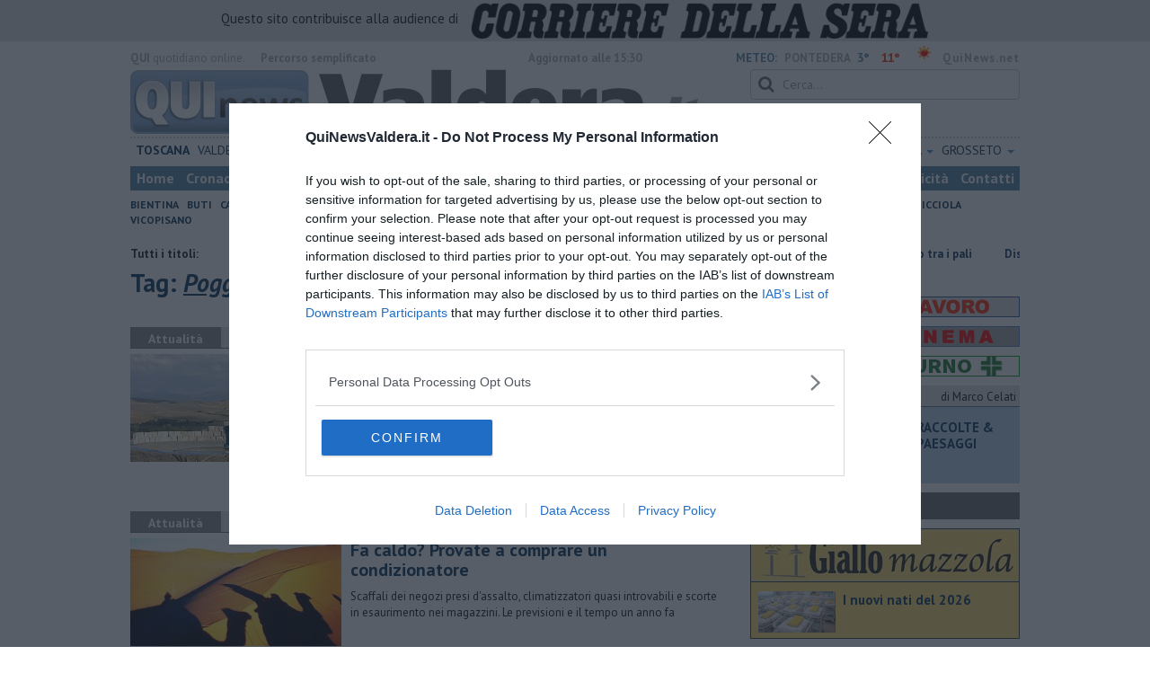

--- FILE ---
content_type: text/html; charset=UTF-8
request_url: https://www.quinewsvaldera.it/tag/poggibonsi
body_size: 29547
content:
<!DOCTYPE html>
<!--[if lt IE 7]> <html class="lt-ie9 lt-ie8 lt-ie7 no-js" lang="it"> <![endif]-->
<!--[if IE 7]>    <html class="lt-ie9 lt-ie8 no-js" lang="it"> <![endif]-->
<!--[if IE 8]>    <html class="lt-ie9 no-js" lang="it"> <![endif]-->
<!--[if gt IE 8]><!-->
<html class='no-js' lang='it'>
<!--<![endif]-->
<head>
<meta charset="utf-8"><meta http-equiv="X-UA-Compatible" content="IE=Edge,chrome=1">
<title>Poggibonsi Qui News valdera</title>
<link rel="canonical" href="https://www.quinewsvaldera.it/tag/poggibonsi"/>
 
<meta property="og:title" content="Poggibonsi" />
<meta property="og:type" content="article" />
<meta property="og:url" content="https://www.quinewsvaldera.it/.htm" />
<meta property="og:site_name" content="www.quinewsvaldera.it" />
<meta property="og:image" content="https://cdn.quinews.net/slir/w512-h512/images/icon-valdera.jpg"/>
<meta property="og:description" content=""/>
<meta name="twitter:card" content="summary"/>
<meta name="twitter:site" content="@QuiNewsValdera"/>
<meta name="twitter:domain" content="www.quinewsvaldera.it"/>
<meta name="twitter:widgets:csp" content="on"> 
<meta name="twitter:title" content="Poggibonsi"/>
<meta name="twitter:description" content=""/>

<link href="https://cdn.quinews.net/images/apple-touch-icon-144x144-precomposed.png" rel="apple-touch-icon-precomposed" sizes="144x144" type="image/png" />
<link href="https://cdn.quinews.net/images/apple-touch-icon-120x120-precomposed.png" rel="apple-touch-icon-precomposed" sizes="120x120" type="image/png" />
<link href="https://cdn.quinews.net/images/apple-touch-icon-72x72-precomposed.png" rel="apple-touch-icon-precomposed" sizes="72x72" type="image/png" />
<link href="https://cdn.quinews.net/images/apple-touch-icon-144x144-precomposed.png" rel="apple-touch-icon-precomposed" type="image/png" />
<link href="https://cdn.quinews.net/common/assets/img/favicon.ico" rel="shortcut icon" type="image/vnd.microsoft.icon" />


<!--[if IE 7]>
	<link rel="stylesheet" href="//cdn.quinews.net/common/assets/v201406301116/font-awesome/css/font-awesome-ie7.min.css">
	<style>
	#search{
		width:250px; 
	}
	</style>
<![endif]-->

<link type="text/css" rel="stylesheet" href="https://cdn.quinews.net/cache/valdera-stylesheet202407091507.css" />

<link href="https://fonts.googleapis.com/css?family=PT+Sans:400,700,400italic,700italic&display=swap" rel="stylesheet" type="text/css">


  

 





<script>document.addEventListener('DOMContentLoaded',function(){ try { document.querySelector('form[name=newsletter_form]').remove(); } catch (error) { } }); </script>

  

<script src="https://tags.tiqcdn.com/utag/rcsmedia/quinews/prod/utag.js"></script>



<script type="text/javascript" async=true> 
console.log();

  !function(){ var e=window.location.hostname,t=document.createElement("script"),a=document.getElementsByTagName("script")[0],s="https://cmp.inmobi.com".concat("/choice/","5cPVckEjLBXGA","/",e,"/choice.js?tag_version=V2"),i=0;t.async=!0,t.type="text/javascript",t.src=s,a.parentNode.insertBefore(t,a),!function e(){for(var t,a="__tcfapiLocator",s=[],i=window;i;){try{if(i.frames[a]){t=i;break}}catch(n){}if(i===window.top)break;i=i.parent}t||(!function e(){var t=i.document,s=!!i.frames[a];if(!s){if(t.body){var n=t.createElement("iframe");n.style.cssText="display:none",n.name=a,t.body.appendChild(n)}else setTimeout(e,5)}return!s}(),i.__tcfapi=function e(){var t,a=arguments;if(!a.length)return s;if("setGdprApplies"===a[0])a.length>3&&2===a[2]&&"boolean"==typeof a[3]&&(t=a[3],"function"==typeof a[2]&&a[2]("set",!0));else if("ping"===a[0]){var i={gdprApplies:t,cmpLoaded:!1,cmpStatus:"stub"};"function"==typeof a[2]&&a[2](i)}else"init"===a[0]&&"object"==typeof a[3]&&(a[3]=Object.assign(a[3],{tag_version:"V2"})),s.push(a)},i.addEventListener("message",function e(t){var a="string"==typeof t.data,s={};try{s=a?JSON.parse(t.data):t.data}catch(i){}var n=s.__tcfapiCall;n&&window.__tcfapi(n.command,n.version,function(e,s){var i={__tcfapiReturn:{returnValue:e,success:s,callId:n.callId}};a&&(i=JSON.stringify(i)),t&&t.source&&t.source.postMessage&&t.source.postMessage(i,"*")},n.parameter)},!1))}();var n=function(){var e=arguments;typeof window.__uspapi!==n&&setTimeout(function(){void 0!==window.__uspapi&&window.__uspapi.apply(window.__uspapi,e)},500)},p=function(){i++,window.__uspapi===n&&i<3?console.warn("USP is not accessible"):clearInterval(c)};if(void 0===window.__uspapi){window.__uspapi=n;var c=setInterval(p,6e3) } }();
    
window.addEventListener("load",function(){        
  var cass = function(a){
    if(a){
      console.log(a);
      if(a.eventStatus =="useractioncomplete" || a.eventStatus =="tcloaded"){
        if(a.purpose.consents[3]){
          console.log('ad personalizzati abilitati');
          injectChoiceJs();                       
        }else{
          console.log('ad personalizzati disabilitati');    
          injectChoiceJs();      
        }
      }
    }
  }
  __tcfapi('addEventListener', 2, cass);
});
</script>
</head>
<body class="valdera">
	<div id="adv_click"><a href="" target="_blank"></a></div>

<style type="text/css">
	body.valdera{
	    background:  url('');
		background-size: ;
		background-position: top;
		background-attachment: fixed;
		background-repeat: no-repeat;
	}
</style>
<!--[if lt IE 7]>
    <p class="browsehappy">Stai utilizzando un browser <strong>obsoleto</strong> browser. Per favore <a href="http://browsehappy.com/">aggiorna il tuo browser</a> e migliora la tua esperienza sul web.</p>
<![endif]-->

<script type="text/javascript">
	var utag_data = {}
</script>
<script src="https://tags.tiqcdn.com/utag/rcsmedia/quinews/prod/utag.js"></script>


<div class="row">
	<div style="background:#dedede;padding:3px 4px;text-align: center;">
		<span style="font-size:15px;font-weight:500;">Questo sito contribuisce alla audience di&nbsp;</span><img style="margin-left:10px;height: 40px;" src="/images/corriere_sera_45.png">
		</div>
</div>

<header>
	
	<div class="container">
		<div class="row">
			<div class="col w1top">
				<strong>QUI</strong> quotidiano online. &nbsp;<!--<small>Registrazione Tribunale di Firenze n. 5935 del 27.09.2013</small>-->
			</div>
			<div class="col text-right w2top">
								<strong><a tabindex="1" onkeypress="if (event.keyCode == 13) {$('[tabindex=100]').focus(); return false;}" onclick="$('[tabindex=100]').focus(); return false;" style="float: left;margin-left: 15px;color:#aaa;margin-top:7px;" href="#" title="Percorso semplificato">Percorso semplificato</a></strong>
					<span style="display:inline-block;width:320px;text-align:center;font-weight:bold;">Aggiornato alle 15:30</span>
					<span style="margin-left:5px"><a style="color:#5284a8;font-weight:bold;padding-right:8px;" href="/meteo.htm">METEO:</a><strong>PONTEDERA</strong></span><span class="temp min">3°</span><span class="temp max">11°&nbsp;</span><span style="background-image:url(//openweathermap.org/img/w/01d.png);background-size:35px 35px;background-position:center;width:35px;height:20px;display:inline-block;"></span> 
												<strong><a href="//www.quinews.net" style="color:#aaa;letter-spacing:1px" rel="nofollow" target="_quinews">QuiNews.net</a></strong>
							</div>
			<div class="clearfix"></div>
		</div>
				
		
		<div class="row" id="header02" style="width:990px;">
			<div class="col w8">
				<a href="/"><img class="pull-left" src="//cdn.quinews.net/loghi/v201601261707/qui-news-valdera.jpg" height="72" alt="Qui News valdera, Cronaca, Sport, Notizie Locali valdera"></a>
			</div>
			<div class="col text-right w4">
				<form role="form" id="search_form" action="/search/" method="get">
					<div class="form-group">
						<input type="search" class="form-control" id="search" name="q" placeholder="Cerca...">
					</div>
				</form>
				<div><div style="float:left;padding: 9px 0px 0px 0px;margin:2px 3px">Mercoledì <strong>21 Gennaio 2026</strong></div>
												<iframe src="//www.facebook.com/plugins/like.php?href=https%3A%2F%2Fwww.facebook.com%2FQuiValdera.it&amp;width&amp;layout=button_count&amp;action=like&amp;show_faces=false&amp;share=false&amp;height=21&amp;appId=525680354298809" scrolling="no" frameborder="0" style="border:none; overflow:hidden; height:21px;width:120px;margin-top: 9px;" allowTransparency="true"></iframe>
				</div>
			</div>
			<div class="clearfix"></div>
		</div>
				<div class="redazioni">
						
			<style type="text/css">
			.redazioni .nav {
				margin-top: 0;
		    display: flex;
    		justify-content: space-between;
			}
			.redazioni .nav > li {
				display: inline-block;
			}
			.nav > li > a {
				padding: 3px;
  			font-size: 14px;
			}
			.nav > li > ul > li > a {
				padding: 5px 7px;
			}
			.redazioni .dropdown-menu > li > a {
				text-align: left;
			}
			.redazioni .nav > li > a:hover, .redazioni .nav .open > a, .nav .open > a:hover, .redazioni .nav .open > a:focus {
				background: #fff !important;
			}

			.redazioni .dropdown-menu > li > a:hover, .dropdown-menu > li > a:focus {
			    background-color: #5284A8;
			}
			.bold a {
				font-weight: bold;
			}
			.redazioni ul li a {
				text-transform: uppercase;
			}
			.redazioni ul li ul li a {
				text-transform: capitalize;
			}
			</style>
			
			<ul class="nav">
														<li class="bold"><a target="_blank" href="//www.toscanamedianews.it">Toscana</a></li>
																			<li ><a target="_blank" href="//www.quinewsvaldera.it">Valdera</a></li>
																			<li class="bold"><a target="_blank" href="//www.quinewscuoio.it">Cuoio</a></li>
																			<li class="bold"><a target="_blank" href="//www.quinewsvolterra.it">Volterra</a></li>
																			<li class="bold"><a target="_blank" href="//www.quinewspisa.it">Pisa</a></li>
																			<li class="dropdown">
						<a href="#" class="dropdown-toggle" data-toggle="dropdown" aria-haspopup="true" aria-expanded="false">Livorno <span class="caret"></span></a>
						<ul class="dropdown-menu" style="z-index: 999999999;">
						    						    <li><a target="_blank" href="//www.quinewslivorno.it">Livorno</a></li>
						    						    <li><a target="_blank" href="//www.quinewscecina.it">Cecina</a></li>
						    						    <li><a target="_blank" href="//www.quinewselba.it">Elba</a></li>
						    						    <li><a target="_blank" href="//www.quinewsvaldicornia.it">Valdicornia</a></li>
						    					    </ul>
				    </li>
																			<li class="dropdown">
						<a href="#" class="dropdown-toggle" data-toggle="dropdown" aria-haspopup="true" aria-expanded="false">Lucca <span class="caret"></span></a>
						<ul class="dropdown-menu" style="z-index: 999999999;">
						    						    <li><a target="_blank" href="//www.quinewslucca.it">Lucca</a></li>
						    						    <li><a target="_blank" href="//www.quinewsversilia.it">Versilia</a></li>
						    						    <li><a target="_blank" href="//www.quinewsgarfagnana.it">Garfagnana</a></li>
						    					    </ul>
				    </li>
																			<li class="dropdown">
						<a href="#" class="dropdown-toggle" data-toggle="dropdown" aria-haspopup="true" aria-expanded="false">Pistoia <span class="caret"></span></a>
						<ul class="dropdown-menu" style="z-index: 999999999;">
						    						    <li><a target="_blank" href="//www.quinewspistoia.it">Pistoia</a></li>
						    						    <li><a target="_blank" href="//www.quinewsvaldinievole.it">Valdinievole</a></li>
						    						    <li><a target="_blank" href="//www.quinewsabetone.it">Abetone</a></li>
						    					    </ul>
				    </li>
																			<li class="dropdown">
						<a href="#" class="dropdown-toggle" data-toggle="dropdown" aria-haspopup="true" aria-expanded="false">Prato <span class="caret"></span></a>
						<ul class="dropdown-menu" style="z-index: 999999999;">
						    						    <li><a target="_blank" href="//www.quinewsvalbisenzio.it">Prato</a></li>
						    						    <li><a target="_blank" href="//www.quinewsvalbisenzio.it">Valbisenzio</a></li>
						    					    </ul>
				    </li>
																			<li class="dropdown">
						<a href="#" class="dropdown-toggle" data-toggle="dropdown" aria-haspopup="true" aria-expanded="false">Firenze <span class="caret"></span></a>
						<ul class="dropdown-menu" style="z-index: 999999999;">
						    						    <li><a target="_blank" href="//www.quinewsfirenze.it">Firenze</a></li>
						    						    <li><a target="_blank" href="//www.quinewschianti.it">Chianti</a></li>
						    						    <li><a target="_blank" href="//www.quinewsmugello.it">Mugello</a></li>
						    						    <li><a target="_blank" href="//www.quinewsempolese.it">Empolese</a></li>
						    						    <li><a target="_blank" href="//www.quinewsvaldarno.it">Valdarno</a></li>
						    						    <li><a target="_blank" href="//www.quinewsvaldisieve.it">Valdisieve</a></li>
						    						    <li><a target="_blank" href="//www.fiorentinanews.com">Fiorentina News</a></li>
						    					    </ul>
				    </li>
																			<li class="dropdown">
						<a href="#" class="dropdown-toggle" data-toggle="dropdown" aria-haspopup="true" aria-expanded="false">Siena <span class="caret"></span></a>
						<ul class="dropdown-menu" style="z-index: 999999999;">
						    						    <li><a target="_blank" href="//www.quinewssiena.it">Siena</a></li>
						    						    <li><a target="_blank" href="//www.quinewsamiata.it">Amiata</a></li>
						    						    <li><a target="_blank" href="//www.quinewsvaldelsa.it">Valdelsa</a></li>
						    						    <li><a target="_blank" href="//www.quinewsvaldichiana.it">Valdichiana</a></li>
						    					    </ul>
				    </li>
																			<li class="dropdown">
						<a href="#" class="dropdown-toggle" data-toggle="dropdown" aria-haspopup="true" aria-expanded="false">Arezzo <span class="caret"></span></a>
						<ul class="dropdown-menu" style="z-index: 999999999;">
						    						    <li><a target="_blank" href="//www.quinewsarezzo.it">Arezzo</a></li>
						    						    <li><a target="_blank" href="//www.quinewsvaldarno.it">Valdarno</a></li>
						    						    <li><a target="_blank" href="//www.quinewscasentino.it">Casentino</a></li>
						    						    <li><a target="_blank" href="//www.quinewsvaltiberina.it">Valtiberina</a></li>
						    						    <li><a target="_blank" href="//www.quinewsvaldichiana.it">Valdichiana</a></li>
						    					    </ul>
				    </li>
																			<li class="dropdown">
						<a href="#" class="dropdown-toggle" data-toggle="dropdown" aria-haspopup="true" aria-expanded="false">Massa Carrara <span class="caret"></span></a>
						<ul class="dropdown-menu" style="z-index: 999999999;">
						    						    <li><a target="_blank" href="//www.quinewsmassacarrara.it">Massa Carrara</a></li>
						    						    <li><a target="_blank" href="//www.quinewslunigiana.it">Lunigiana</a></li>
						    					    </ul>
				    </li>
																			<li class="dropdown">
						<a href="#" class="dropdown-toggle" data-toggle="dropdown" aria-haspopup="true" aria-expanded="false">Grosseto <span class="caret"></span></a>
						<ul class="dropdown-menu" style="z-index: 999999999;">
						    						    <li><a target="_blank" href="//www.quinewsgrosseto.it">Grosseto</a></li>
						    						    <li><a target="_blank" href="//www.quinewsmaremma.it">Maremma</a></li>
						    						    <li><a target="_blank" href="//www.quinewsamiata.it">Amiata</a></li>
						    					    </ul>
				    </li>
												</ul>
					</div>
		<div class="row" id="header04">
			<div class="col w3">
				<div class="navbar navbar-default">
					<div class="navbar-collapse collapse">
						<ul class="nav navbar-nav">
							<li><a tabindex="100000" href="/">Home</a></li>
							<li><a href="/cronaca.htm">Cronaca</a></li>
							<li><a href="/politica.htm">Politica</a></li>
							<li><a href="/attualita.htm">Attualità</a></li>
							<li><a href="/lavoro.htm">Lavoro</a></li>
														<li><a href="/cultura-e-spettacolo.htm">Cultura e Spettacolo</a></li>
							<!--   -->
							<!--   -->
															<li><a href="/eventi">Eventi</a></li>
														
							<li><a href="/sport.htm">Sport</a></li>
  							
 							 							 							
							<li><a href="/blog/">Blog</a></li>
 							 							
							<li><a target="_blank" href="//www.quinewsanimali.it">Animali</a></li>
						</ul>
						<ul class="nav navbar-nav navbar-right">
							<li><a href="/toscanamedia/pubblicita.htm">Pubblicità</a></li> 
							<li><a href="/contatti.htm">Contatti</a></li>
						</ul>
						
					</div>
				</div>
			</div>
			<div class="clearfix"></div>
		</div>
		
		<div class="row" id="header03">
			<div class="col w3">
				<ul class="list-inline com">
																<li><a href="/bientina.htm">Bientina</a></li>
											<li><a href="/buti.htm">Buti</a></li>
											<li><a href="/calcinaia.htm">Calcinaia</a></li>
											<li><a href="/capannoli.htm">Capannoli</a></li>
											<li><a href="/casciana-terme.htm">Casciana Terme-Lari</a></li>
											<li><a href="/chianni.htm">Chianni</a></li>
											<li><a href="/lajatico.htm">Lajatico</a></li>
											<li><a href="/palaia.htm">Palaia</a></li>
											<li><a href="/peccioli.htm">Peccioli</a></li>
											<li><a href="/ponsacco.htm">Ponsacco</a></li>
											<li><a href="/pontedera.htm">Pontedera</a></li>
											<li><a href="/santa-maria-a-monte.htm">S.Maria a Monte</a></li>
											<li><a href="/terricciola.htm">Terricciola</a></li>
											<li><a href="/vicopisano.htm">Vicopisano</a></li>
														</ul>
			</div>
			<div class="clearfix"></div>
		</div> 

	
		<div id="header05">
			<div class="row">

				
												
				<div class="clearfix"></div>
			</div>
		</div>
								<div class="clearfix"></div>

	</div>
	
</header>
<div class="col leaderboard">
											<div id='rcsad_TopLeft' class="g_ads " style="text-align: center;margin-bottom: 10px;">
      </div> 
																				</div>
	<div id="container-skin"></div>


	<div class="container page">
					<div class="news_ani">
				<strong>Tutti i titoli: </strong>
				<div class='marquee-with-options'>
											<a href="/pontedera-in-arrivo-un-rinforzo-tra-i-pali-umberto-saracco.htm">Pontedera, in arrivo un rinforzo tra i pali</a>
											<a href="/pontedera-disabili-no-attori-di-un-teatro-senza-barriere.htm">Disabili? No, attori di un teatro senza barriere</a>
											<a href="/pontedera-musica-poesia-e-storia-sul-palco-per-la-palestina.htm">Musica, poesia e storia sul palco per la Palestina</a>
											<a href="/ponsacco-retro-inaugura-il-2026-e-cresce.htm">​Ponsacco Retrò inaugura il 2026 e cresce</a>
									</div>
			</div>
				<div class="row">
			<div class="col w8">

				<h1>Tag: <span class="searchstring">Poggibonsi</span></h1>
				
				
				<div class="mbc"></div>
																									<section class="box2">
							<p class="quilabel bg2"><strong class="ql">Attualità</strong> <span class="data">Martedì <strong>09 Settembre 2025</strong> ore 10:00</span></p>
							<a href="/lajatico-la-musica-delle-tre-valli-al-teatro-del-silenzio.htm"><img class="pull-left" src="//cdn.quinews.net/slir/w235-h120-c235:120/images/2/4/24-lajatico-teatro-del-silenzio.jpg" alt=""></a>					
								<div class="ml2">
								<h2><a href="/lajatico-la-musica-delle-tre-valli-al-teatro-del-silenzio.htm">La musica delle Tre Valli al Teatro del Silenzio</a></h2>
							<p>Sedici Comuni insieme per promuovere il territorio e il ruolo delle associazioni Pro Loco: sul palco di Bocelli salgono le scuole di musica </p>
																</div>
								<div class="clearfix"></div>
								</section>
																												
						<div class="banner468x60" style="margin: 15px auto;display: inline-block;">
						<div id='468x60inarticle' class="g_ads " style="text-align: center;margin-bottom: 10px;">
            </div> 
						</div>
						
																							<section class="box2">
							<p class="quilabel bg2"><strong class="ql">Attualità</strong> <span class="data">Domenica <strong>19 Luglio 2015</strong> ore 08:00</span></p>
							<a href="/fa-caldo-provate-a-comprare-un-condizionatore.htm"><img class="pull-left" src="//cdn.quinews.net/slir/w235-h120-c235:120/images/1/9/19-caldo-deserto.jpg" alt=""></a>					
								<div class="ml2">
								<h2><a href="/fa-caldo-provate-a-comprare-un-condizionatore.htm">Fa caldo? Provate a comprare un condizionatore</a></h2>
							<p>Scaffali dei negozi presi d'assalto, climatizzatori quasi introvabili e scorte in esaurimento nei magazzini. Le previsioni e il tempo un anno fa </p>
																</div>
								<div class="clearfix"></div>
								</section>
													         
    

    


<div class="wrappervideo" style="margin:10px 0;padding:0px;background:#5284a8;"><div style="margin: 0 2px 15px;font-weight: 600;font-size: 18.5px;line-height: 20px;width:200px;color:#fff;float:left;padding:20px 5px;height:252px;"><img style="display:block;margin:0px auto;" src="//cdn.quinews.net/slir/w150/images/corrieretv.png" alt="corriere tv"/><br />Cannavacciuolo col santino di Maradona nel museo dello Juventus Stadium. L'anticipazione </div>
        <div class="rcs-external-player" style="width: 470px;float: right;">
        <div id="player_rcs" class="player corriere_inarticle" data-config='{
                "newspaper":"corriere",
                "uuid":"69226cdb-8128-4de9-920d-7662bbcb9xlk",
                "autoplay": true,
                "muted": true,
                "tipo_video":"embed"
                }'
        >
            <figure class="image is-16by9">
                <img src="https://dimages2.corriereobjects.it/files/image_572_320/uploads/2026/01/21/6970d33b9e4ee.jpeg" alt="Cannavacciuolo col santino di Maradona nel museo dello Juventus Stadium. L'anticipazione">
                <span class='icon is-center has-text-white'>
                    <i class='icon-corriere-play fa-4x'></i>
                </span>
            </figure>          
        </div>
    </div>

 
    <div style="text-align: center; background-color: #46454b; margin-top: -4px;clear:both;"><a href="/corriere"><img src="/images/desktop_banner_altri_video_corriere.jpg"></a></div>
</div>
 																					<section class="box2">
							<p class="quilabel bg2"><strong class="ql">Cronaca</strong> <span class="data">Lunedì <strong>23 Giugno 2014</strong> ore 18:10</span></p>
							<a href="/due-milioni-e-mezzo-per-le-strade-pisane.htm"><img class="pull-left" src="//cdn.quinews.net/slir/w235-h120-c235:120/images/2/5/25-fipili-lavori.jpg" alt=""></a>					
								<div class="ml2">
								<h2><a href="/due-milioni-e-mezzo-per-le-strade-pisane.htm">​Due milioni e mezzo per le strade pisane</a></h2>
							<p>Stanziate le risorse della Regione per vari interventi alle infrastrutture toscane. Pronti anche 2 milioni per lavori urgenti sulla FiPiLi </p>
																</div>
								<div class="clearfix"></div>
								</section>
																																		<section class="box2">
							<p class="quilabel bg2"><strong class="ql">Attualità</strong> <span class="data">Martedì <strong>09 Febbraio 2016</strong> ore 06:30</span></p>
							<a href="/palaia-soms-experience-al-via-la-terza-serata.htm"><img class="pull-left" src="//cdn.quinews.net/slir/w235-h120-c235:120/images/9/8/98-soms-palaia-overhead.jpg" alt=""></a>					
								<div class="ml2">
								<h2><a href="/palaia-soms-experience-al-via-la-terza-serata.htm">Soms Experience, al via la terza serata</a></h2>
							<p>Sul palco del contest palaiese saliranno Bretella's Gang Band di Lastra a Signa, Errore 404 di Poggibonsi e Manudopera di Firenze </p>
																</div>
								<div class="clearfix"></div>
								</section>
																																		<section class="box2">
							<p class="quilabel bg2"><strong class="ql">Cronaca</strong> <span class="data">Domenica <strong>25 Agosto 2013</strong> ore 16:15</span></p>
												
								<div class="ml2">
								<h2><a href="/controesodo-estivo-previste-code-su-strade-e-autostrade.htm">Controesodo estivo, previste code su strade e autostrade</a></h2>
							<p> </p>
																</div>
								<div class="clearfix"></div>
								</section>
																																		<section class="box2">
							<p class="quilabel bg2"><strong class="ql">Politica</strong> <span class="data">Martedì <strong>30 Gennaio 2018</strong> ore 06:00</span></p>
							<a href="/toscanamedia/liste-candidati-toscana-elezioni-politiche-4-marzo-2018.htm"><img class="pull-left" src="//cdn.quinews.net/slir/w235-h120-c235:120/images/6/6/66-elezioni-seggi-urne-voto-04.jpg" alt=""></a>					
								<div class="ml2">
								<h2><a href="/toscanamedia/liste-candidati-toscana-elezioni-politiche-4-marzo-2018.htm">Elezioni POLITICHE 2018</a></h2>
							<p>Tutte le liste complete dei candidati in Toscana che sono state presentate alla Corte d'Appello - VEDI LE CARTINE INTERATTIVE e la SCHEDA ELETTORALE </p>
																</div>
								<div class="clearfix"></div>
								</section>
																																		<section class="box2">
							<p class="quilabel bg2"><strong class="ql">Attualità</strong> <span class="data">Martedì <strong>11 Giugno 2019</strong> ore 18:25</span></p>
							<a href="/toscanamedia/firenze-i-quartieri-in-cui-agiranno-i-vigili-di-quartiere.htm"><img class="pull-left" src="//cdn.quinews.net/slir/w235-h120-c235:120/images/9/2/92-agenti-polizia-locale.jpg" alt=""></a>					
								<div class="ml2">
								<h2><a href="/toscanamedia/firenze-i-quartieri-in-cui-agiranno-i-vigili-di-quartiere.htm">I quartieri in cui agiranno i vigili di quartiere</a></h2>
							<p>Sicurezza, presentati i progetti delle 15 città che sono state scelte per sperimentare queste nuove figure di prossimità, a contatto con i cittadini </p>
																</div>
								<div class="clearfix"></div>
								</section>
																																		<section class="box2">
							<p class="quilabel bg2"><strong class="ql">Attualità</strong> <span class="data">Venerdì <strong>18 Novembre 2022</strong> ore 10:10</span></p>
							<a href="/toscanamedia/firenze-raddoppio-empoli-granaiolo-siena-ferrovia.htm"><img class="pull-left" src="//cdn.quinews.net/slir/w235-h120-c235:120/images/0/0/00-empoli-granaiolo-ferrovia.png" alt=""></a>					
								<div class="ml2">
								<h2><a href="/toscanamedia/firenze-raddoppio-empoli-granaiolo-siena-ferrovia.htm">Ferrovia al raddoppio, passo avanti verso l'opera</a></h2>
							<p>Via libera della Regione all'intesa col Commissario straordinario per l'approvazione del progetto definitivo di potenziamento della Empoli-Siena </p>
																</div>
								<div class="clearfix"></div>
								</section>
																																		<section class="box2">
							<p class="quilabel bg2"><strong class="ql">Sport</strong> <span class="data">Giovedì <strong>06 Luglio 2023</strong> ore 19:20</span></p>
							<a href="/ponsacco-i-mobilieri-ripartono-da-mister-caramelli.htm"><img class="pull-left" src="//cdn.quinews.net/slir/w235-h120-c235:120/images/6/6/66-presentazione-ponsacco-mobilieri.jpg" alt=""></a>					
								<div class="ml2">
								<h2><a href="/ponsacco-i-mobilieri-ripartono-da-mister-caramelli.htm">I Mobilieri ripartono da Aringhieri e Caramelli</a></h2>
							<p>Dal nuovo direttore sportivo all'allenatore: la prossima Serie D della squadra rossoblù sarà all'insegna di nomi noti e grandi ritorni </p>
																</div>
								<div class="clearfix"></div>
								</section>
																																		<section class="box2">
							<p class="quilabel bg2"><strong class="ql">Agenda Elettorale</strong> <span class="data">Venerdì <strong>16 Febbraio 2018</strong> ore 12:11</span></p>
							<a href="/pisa-elezioni-gli-appuntamenti-del-pd.htm"><img class="pull-left" src="//cdn.quinews.net/slir/w235-h120-c235:120/images/1/3/13-lucia-ciampi.jpg" alt=""></a>					
								<div class="ml2">
								<h2><a href="/pisa-elezioni-gli-appuntamenti-del-pd.htm">Elezioni, gli appuntamenti del Pd</a></h2>
							<p>I candidati Ciampi, Ceccanti e Cenni in giro per la provincia insieme al consigliere regionale Mazzeo. Il dettaglio degli incontri </p>
																</div>
								<div class="clearfix"></div>
								</section>
																																		<section class="box2">
							<p class="quilabel bg2"><strong class="ql">Politica</strong> <span class="data">Venerdì <strong>24 Novembre 2017</strong> ore 23:00</span></p>
							<a href="/roma-elezioni-rosatellum-valdera-collegio-uninominale-camera-poggibonsi.htm"><img class="pull-left" src="//cdn.quinews.net/slir/w235-h120-c235:120/images/3/4/34-elezioni-seggi-urne-voto-05.jpg" alt=""></a>					
								<div class="ml2">
								<h2><a href="/roma-elezioni-rosatellum-valdera-collegio-uninominale-camera-poggibonsi.htm">La Valdera nel collegio di Poggibonsi</a></h2>
							<p>Lo prevede lo schema di decreto legislativo dell'atto del Governo che fissa i collegi per le prossime elezioni politiche con il Rosatellum bis </p>
																</div>
								<div class="clearfix"></div>
								</section>
																																		<section class="box2">
							<p class="quilabel bg2"><strong class="ql">Attualità</strong> <span class="data">Martedì <strong>29 Settembre 2015</strong> ore 17:40</span></p>
							<a href="/stabilita-orizzontale-soldi-in-piu-in-7-comuni.htm"><img class="pull-left" src="//cdn.quinews.net/slir/w235-h120-c235:120/images/1/8/18-cantiere-tramvia-statuto-firenze-cropped-28.jpg" alt=""></a>					
								<div class="ml2">
								<h2><a href="/stabilita-orizzontale-soldi-in-piu-in-7-comuni.htm">Stabilità orizzontale: soldi in più in 7 Comuni</a></h2>
							<p>Serviranno per scuole e messe in sicurezza. L'accordo regionale tra Amministrazioni frutta 35 milioni da investire. Gli enti coinvolti  </p>
																</div>
								<div class="clearfix"></div>
								</section>
																																		<section class="box2">
							<p class="quilabel bg2"><strong class="ql">Attualità</strong> <span class="data">Mercoledì <strong>31 Maggio 2017</strong> ore 16:30</span></p>
							<a href="/ponsacco-a-passo-di-danza-conquista-largento.htm"><img class="pull-left" src="//cdn.quinews.net/slir/w235-h120-c235:120/images/5/6/56-rebecca-bendinelli-ballerina-ponsacco-cropped-88.jpg" alt=""></a>					
								<div class="ml2">
								<h2><a href="/ponsacco-a-passo-di-danza-conquista-largento.htm">A passo di danza conquista l'argento</a></h2>
							<p>Rebecca Bandinelli, 20enne ballerina di Ponsacco, si è classificata seconda al concorso Città Danza Poggibonsi conquistando una giuria internazionale </p>
																</div>
								<div class="clearfix"></div>
								</section>
																																		<section class="box2">
							<p class="quilabel bg2"><strong class="ql">Cronaca</strong> <span class="data">Giovedì <strong>08 Settembre 2016</strong> ore 09:25</span></p>
							<a href="/pontedera-addio-alla-storica-tabaccaia.htm"><img class="pull-left" src="//cdn.quinews.net/slir/w235-h120-c235:120/images/5/2/52-piazza-martiri-liberta-piazzone-pontedera.jpg" alt=""></a>					
								<div class="ml2">
								<h2><a href="/pontedera-addio-alla-storica-tabaccaia.htm">Addio alla signora della tabaccheria</a></h2>
							<p>Anna Gallori Bartali era uno dei volti più noti del commercio pontederese. Aveva 76 anni. A lungo aveva lavorato dietro al banco della tabaccheria sul Piazzone </p>
																</div>
								<div class="clearfix"></div>
								</section>
																																		<section class="box2">
							<p class="quilabel bg2"><strong class="ql">Politica</strong> <span class="data">Lunedì <strong>05 Marzo 2018</strong> ore 09:00</span></p>
							<a href="/poggibonsi-politiche-testa-a-testa-fra-cenni-e-legnaioli.htm"><img class="pull-left" src="//cdn.quinews.net/slir/w235-h120-c235:120/images/9/0/90-susanna-cenni-donatella-legnaioli.jpg" alt=""></a>					
								<div class="ml2">
								<h2><a href="/poggibonsi-politiche-testa-a-testa-fra-cenni-e-legnaioli.htm">Politiche, testa a testa fra Cenni e Legnaioli </a></h2>
							<p>Nel collegio uninominale per la Camera che comprende la Valdera, la candidata Pd rischia contro quella del centrodestra. Dati non ancora definitivi </p>
																</div>
								<div class="clearfix"></div>
								</section>
																																		<section class="box2">
							<p class="quilabel bg2"><strong class="ql">Politica</strong> <span class="data">Lunedì <strong>05 Marzo 2018</strong> ore 11:13</span></p>
							<a href="/poggibonsi-elezioni-susanna-cenni-eletta-alla-camera.htm"><img class="pull-left" src="//cdn.quinews.net/slir/w235-h120-c235:120/images/1/4/14-susanna-cenni-pd-cropped-20.png" alt=""></a>					
								<div class="ml2">
								<h2><a href="/poggibonsi-elezioni-susanna-cenni-eletta-alla-camera.htm">Susanna Cenni eletta alla Camera</a></h2>
							<p>Scrutinate le 265 sezioni del collegio uninominale che comprende la Valdera, la parlamentare uscente ha guadagnato il 34,1% </p>
																</div>
								<div class="clearfix"></div>
								</section>
																																		<section class="box2">
							<p class="quilabel bg2"><strong class="ql">Attualità</strong> <span class="data">Lunedì <strong>03 Dicembre 2018</strong> ore 15:25</span></p>
							<a href="/toscanamedia/giustizia-in-toscana-due-uffici-di-prossimita.htm"><img class="pull-left" src="//cdn.quinews.net/slir/w235-h120-c235:120/images/4/3/43-dario-nardella-alfonso-bonafede-vittorio-bugli-cropped-46.jpg" alt=""></a>					
								<div class="ml2">
								<h2><a href="/toscanamedia/giustizia-in-toscana-due-uffici-di-prossimita.htm">Giustizia, in Toscana due Uffici di prossimità</a></h2>
							<p>Inaugurati a Firenze e a Empoli. Presto altre tredici aperture sul territorio regionale. Il ministro Bonafede: "Mille Uffici entro il 2019" </p>
																</div>
								<div class="clearfix"></div>
								</section>
																																		<section class="box2">
							<p class="quilabel bg2"><strong class="ql">Sport</strong> <span class="data">Martedì <strong>15 Marzo 2022</strong> ore 12:30</span></p>
							<a href="/volterra/volterra-basket-lorenzo-guerrieri-pronto-rilancio.htm"><img class="pull-left" src="//cdn.quinews.net/slir/w235-h120-c235:120/images/3/7/37-lorenzo-guerrieri.jpg" alt=""></a>					
								<div class="ml2">
								<h2><a href="/volterra/volterra-basket-lorenzo-guerrieri-pronto-rilancio.htm">Basket, Guerrieri è pronto al rilancio</a></h2>
							<p>Il pivot di 213 centimetri, dopo lo stop dovuto all'infortunio, sta per tornare sul parquet grazie anche all'approdo all'agenzia A+ Talent Nation </p>
																</div>
								<div class="clearfix"></div>
								</section>
																																		<section class="box2">
							<p class="quilabel bg2"><strong class="ql">Attualità</strong> <span class="data">Giovedì <strong>19 Settembre 2024</strong> ore 11:45</span></p>
							<a href="/pisa/provincia-di-pisa-anci-toscana-nel-direttivo-anche-4-sindaci-pisani.htm"><img class="pull-left" src="//cdn.quinews.net/slir/w235-h120-c235:120/images/5/5/55-anci-toscana-2024.jpg" alt=""></a>					
								<div class="ml2">
								<h2><a href="/pisa/provincia-di-pisa-anci-toscana-nel-direttivo-anche-4-sindaci-pisani.htm">Anci Toscana, nel direttivo anche 4 sindaci pisani</a></h2>
							<p>L'associazione dei comuni della regione, nel proprio governo, ha scelto anche Conti, Betti, Arcenni e del Grande al fianco della presidente Cenni </p>
																</div>
								<div class="clearfix"></div>
								</section>
																																		<section class="box2">
							<p class="quilabel bg2"><strong class="ql">Attualità</strong> <span class="data">Sabato <strong>01 Aprile 2017</strong> ore 15:30</span></p>
							<a href="/volterra/volterra-moschi-ospedale-millozzi.htm"><img class="pull-left" src="//cdn.quinews.net/slir/w235-h120-c235:120/images/4/0/40-paolo-moschi-simone-millozzi.jpg" alt=""></a>					
								<div class="ml2">
								<h2><a href="/volterra/volterra-moschi-ospedale-millozzi.htm">Moschi attacca Millozzi sull'accorpamento</a></h2>
							<p>Evento scatenante l'accorpamento dei distretti Valdera e Valdicecina. L'assessore: "Non faccia acquisti a Volterra". Il sindaco: "Riveda lo streaming" </p>
																</div>
								<div class="clearfix"></div>
								</section>
																																		<section class="box2">
							<p class="quilabel bg2"><strong class="ql">Politica</strong> <span class="data">Venerdì <strong>02 Febbraio 2018</strong> ore 06:30</span></p>
							<a href="/liberi-e-uguali-si-presenta-a-ponsacco.htm"><img class="pull-left" src="//cdn.quinews.net/slir/w235-h120-c235:120/images/1/9/19-liberi-e-uguali-leu-01.jpg" alt=""></a>					
								<div class="ml2">
								<h2><a href="/liberi-e-uguali-si-presenta-a-ponsacco.htm">Liberi e Uguali si presenta a Ponsacco</a></h2>
							<p>Campagna elettorale nella città del mobile in vista delle elezioni del 4 marzo. Relatrice della serata Serena Cortecci, candidata all'uninominale </p>
																</div>
								<div class="clearfix"></div>
								</section>
																																		<section class="box2">
							<p class="quilabel bg2"><strong class="ql">Spettacoli</strong> <span class="data">Domenica <strong>30 Agosto 2015</strong> ore 18:30</span></p>
							<a href="/miss-italia-ecco-le-toscane-in-semifinale.htm"><img class="pull-left" src="//cdn.quinews.net/slir/w235-h120-c235:120/images/4/6/46-miss-italia-semifinaliste-jesolo.jpg" alt=""></a>					
								<div class="ml2">
								<h2><a href="/miss-italia-ecco-le-toscane-in-semifinale.htm">Miss Italia, ecco le toscane in semifinale</a></h2>
							<p>Sono dieci le più belle della regione che il primo settembre dovranno presentarsi al Pala Arrex di Jesolo </p>
																</div>
								<div class="clearfix"></div>
								</section>
																																		<section class="box2">
							<p class="quilabel bg2"><strong class="ql">Spettacoli</strong> <span class="data">Domenica <strong>30 Agosto 2015</strong> ore 01:51</span></p>
							<a href="/e-francesca-bandini-la-miss-toscana-2015.htm"><img class="pull-left" src="//cdn.quinews.net/slir/w235-h120-c235:120/images/5/7/57-img-5864.jpg" alt=""></a>					
								<div class="ml2">
								<h2><a href="/e-francesca-bandini-la-miss-toscana-2015.htm">Francesca Bandini è la miss Toscana 2015</a></h2>
							<p>La ventunenne di Poggibonsi si è aggiudicata la fascia nella finale regionale di Casciana Terme. Premio Miss mascotte a Greta Ceccarini di Pistoia.  </p>
																</div>
								<div class="clearfix"></div>
								</section>
																																		<section class="box2">
							<p class="quilabel bg2"><strong class="ql">Cronaca</strong> <span class="data">Lunedì <strong>14 Settembre 2015</strong> ore 12:50</span></p>
							<a href="/tensione-allo-stadio-donati-porta-via-i-rossoblu.htm"><img class="pull-left" src="//cdn.quinews.net/slir/w235-h120-c235:120/images/6/8/68-uxjnm8zkzxm6rdynwrmm8grug-a-q3cylrpyhg-4h9m.jpg" alt=""></a>					
								<div class="ml2">
								<h2><a href="/tensione-allo-stadio-donati-porta-via-i-rossoblu.htm">Tensione allo stadio, Donati porta via i rossoblu</a></h2>
							<p>Il presidente annuncia che per un po' le gare in casa si giocheranno in un altro impianto. Durante la partita corpo a corpo tra le due tifoserie </p>
																</div>
								<div class="clearfix"></div>
								</section>
																																		<section class="box2">
							<p class="quilabel bg2"><strong class="ql">Sport</strong> <span class="data">Sabato <strong>07 Luglio 2018</strong> ore 09:00</span></p>
							<a href="/lfc-ponsacco-piazza-i-primi-tre-colpi-di-mercato.htm"><img class="pull-left" src="//cdn.quinews.net/slir/w235-h120-c235:120/images/1/4/14-matteo-caciagli-calciatore-ponsacco.jpg" alt=""></a>					
								<div class="ml2">
								<h2><a href="/lfc-ponsacco-piazza-i-primi-tre-colpi-di-mercato.htm">L'Fc Ponsacco piazza i primi tre colpi di mercato</a></h2>
							<p>Tazzer e Bulgarelli, terzino e portiere, arrivano in prestito dal Genoa. Il centrocampista esperto Matteo Caciagli ha firmato nel pomeriggio </p>
																</div>
								<div class="clearfix"></div>
								</section>
																																		<section class="box2">
							<p class="quilabel bg2"><strong class="ql">Cronaca</strong> <span class="data">Martedì <strong>12 Febbraio 2019</strong> ore 13:00</span></p>
							<a href="/toscanamedia/firenze-i-ladri-pendolari-dei-furti-in-appartamento.htm"><img class="pull-left" src="//cdn.quinews.net/slir/w235-h120-c235:120/images/3/7/37-image-078.jpg" alt=""></a>					
								<div class="ml2">
								<h2><a href="/toscanamedia/firenze-i-ladri-pendolari-dei-furti-in-appartamento.htm">I ladri pendolari dei furti in appartamento</a></h2>
							<p>I malviventi arrivavano in città in treno o in autobus per poi entrare in azione di notte mentre i proprietari dormivano. Colpi in tutta la Toscana </p>
																</div>
								<div class="clearfix"></div>
								</section>
																																		<section class="box2">
							<p class="quilabel bg2"><strong class="ql">Cronaca</strong> <span class="data">Martedì <strong>24 Settembre 2019</strong> ore 15:45</span></p>
							<a href="/valdelsa/poggibonsi-esame-di-guida-manda-un-altro-al-suo-posto-test-firenze.htm"><img class="pull-left" src="//cdn.quinews.net/slir/w235-h120-c235:120/images/0/9/09-sondaggio-quiz-test-cropped-63.jpg" alt=""></a>					
								<div class="ml2">
								<h2><a href="/valdelsa/poggibonsi-esame-di-guida-manda-un-altro-al-suo-posto-test-firenze.htm">Esame di guida, manda un altro al suo posto</a></h2>
							<p>Tre persone nei guai dopo aver tentato di barare agli esami. Un caso in Valdelsa, protagonista un pontederese, gli altri due a Firenze  </p>
																</div>
								<div class="clearfix"></div>
								</section>
																																		<section class="box2">
							<p class="quilabel bg2"><strong class="ql">Cronaca</strong> <span class="data">Mercoledì <strong>18 Marzo 2020</strong> ore 19:35</span></p>
							<a href="/montopoli-valdarno-covid-19-morta-una-donna-di-69-anni-di-montopoli.htm"><img class="pull-left" src="//cdn.quinews.net/slir/w235-h120-c235:120/images/8/9/89-ambulanza-pubblica-assistenza-volontario-1.jpg" alt=""></a>					
								<div class="ml2">
								<h2><a href="/montopoli-valdarno-covid-19-morta-una-donna-di-69-anni-di-montopoli.htm">Covid-19, morta una donna di 69 anni di Montopoli</a></h2>
							<p>In Toscana si sono oggi registrati 277 nuovi casi, il totale sale a 1330. Oggi sono morte cinque persone, il totale regionale sale a 22  </p>
																</div>
								<div class="clearfix"></div>
								</section>
																																		<section class="box2">
							<p class="quilabel bg2"><strong class="ql">Attualità</strong> <span class="data">Giovedì <strong>12 Agosto 2021</strong> ore 09:15</span></p>
							<a href="/siena/siena-smantellate-dai-carabinieri-due-piazza-di-spaccio.htm"><img class="pull-left" src="//cdn.quinews.net/slir/w235-h120-c235:120/images/5/9/59-auto-carabinieri.jpg" alt=""></a>					
								<div class="ml2">
								<h2><a href="/siena/siena-smantellate-dai-carabinieri-due-piazza-di-spaccio.htm">Smantellato dai Carabinieri maxi giro di droga</a></h2>
							<p>Quattro le persone arrestate e 19 le denunce. Rifornivano Siena e Castelfiorentino. Indagini legate anche alla morte di una campionessa di Ciclocross </p>
																</div>
								<div class="clearfix"></div>
								</section>
																																		<section class="box2">
							<p class="quilabel bg2"><strong class="ql">Attualità</strong> <span class="data">Mercoledì <strong>19 Ottobre 2022</strong> ore 09:10</span></p>
							<a href="/empolese/un-treno-si-ferma-e-fa-da-tappo-sulla-siena-empoli.htm"><img class="pull-left" src="//cdn.quinews.net/slir/w235-h120-c235:120/images/9/8/98-pendolari-attesa-stazione-empoli-treni.jpg" alt=""></a>					
								<div class="ml2">
								<h2><a href="/empolese/un-treno-si-ferma-e-fa-da-tappo-sulla-siena-empoli.htm">Un treno si ferma e fa da tappo sulla Siena Empoli</a></h2>
							<p>Registrati fino a 110 minuti di ritardo e cancellazioni, limitazioni di percorso e sostituzioni con bus tra Poggibonsi e Siena e tra Siena e Firenze </p>
																</div>
								<div class="clearfix"></div>
								</section>
																																		<section class="box2">
							<p class="quilabel bg2"><strong class="ql">Spettacoli</strong> <span class="data">Venerdì <strong>28 Agosto 2015</strong> ore 10:20</span></p>
							<a href="/miss-granducato-sara-eletta-sabato-a-casciana.htm"><img class="pull-left" src="//cdn.quinews.net/slir/w235-h120-c235:120/images/6/5/65-unnamed3.jpg" alt=""></a>					
								<div class="ml2">
								<h2><a href="/miss-granducato-sara-eletta-sabato-a-casciana.htm">In attesa della più bella del Granducato</a></h2>
							<p>Per la 34esima volta nella cittadina termale si eleggerà Miss Toscana. La vincitrice regionale rappresenterà la Toscana alla finale nazionale </p>
																</div>
								<div class="clearfix"></div>
								</section>
																																		<section class="box2">
							<p class="quilabel bg2"><strong class="ql">Attualità</strong> <span class="data">Sabato <strong>13 Maggio 2017</strong> ore 10:50</span></p>
							<a href="/firenze/firenze-bocelli-vince-il-bando-per-santorsola.htm"><img class="pull-left" src="//cdn.quinews.net/slir/w235-h120-c235:120/images/4/1/41-bocelli.jpg" alt=""></a>					
								<div class="ml2">
								<h2><a href="/firenze/firenze-bocelli-vince-il-bando-per-santorsola.htm">Bocelli vince il bando per Sant'Orsola</a></h2>
							<p>Il famoso tenore toscano, nato a Lajatico, è a capo della cordata di dieci imprenditori che ha avuto il sì dalla Commissione della Città metropolitana </p>
																</div>
								<div class="clearfix"></div>
								</section>
																																		<section class="box2">
							<p class="quilabel bg2"><strong class="ql">Cronaca</strong> <span class="data">Giovedì <strong>12 Gennaio 2017</strong> ore 19:10</span></p>
							<a href="/grosseto-arrestati-i-ladri-del-furto-al-distributore.htm"><img class="pull-left" src="//cdn.quinews.net/slir/w235-h120-c235:120/images/6/3/63-ladri-telecamere.jpg" alt=""></a>					
								<div class="ml2">
								<h2><a href="/grosseto-arrestati-i-ladri-del-furto-al-distributore.htm">Arrestati i ladri del furto al distributore</a></h2>
							<p>I malviventi avevano messo a segno un colpo nell'area di servizio a Schiantapetto, la Mercedes su cui viaggiavano era stata rubata a Ponsacco </p>
																</div>
								<div class="clearfix"></div>
								</section>
																																		<section class="box2">
							<p class="quilabel bg2"><strong class="ql">Politica</strong> <span class="data">Lunedì <strong>16 Aprile 2018</strong> ore 07:10</span></p>
							<a href="/toscanamedia/firenze-27-nuovi-ambiti-turismo-toscana-gruppo-pd-regione.htm"><img class="pull-left" src="//cdn.quinews.net/slir/w235-h120-c235:120/images/0/8/08-ambiti-nuovi-corretti-.jpg" alt=""></a>					
								<div class="ml2">
								<h2><a href="/toscanamedia/firenze-27-nuovi-ambiti-turismo-toscana-gruppo-pd-regione.htm"> 27 nuovi ambiti per il turismo in Toscana</a></h2>
							<p>Ecco cosa prevede la proposta di legge regionale firmata Pd. Iniziato il confronto in commissione due settimane fa, Anselmi, Marras e Ciuoffo hanno presentato i dettagli e i perché della nuova suddivisione
 </p>
																</div>
								<div class="clearfix"></div>
								</section>
																																		<section class="box2">
							<p class="quilabel bg2"><strong class="ql">Attualità</strong> <span class="data">Sabato <strong>14 Aprile 2018</strong> ore 12:08</span></p>
							<a href="/volterra/volterra-crv-tra-esuberi-chiusure-e-nuove-nomine-manghetti-pepi-cassa-di-risparmio.htm"><img class="pull-left" src="//cdn.quinews.net/slir/w235-h120-c235:120/images/9/2/92-cassa-risparmio-volterra-crv-1-cropped-29.jpg" alt=""></a>					
								<div class="ml2">
								<h2><a href="/volterra/volterra-crv-tra-esuberi-chiusure-e-nuove-nomine-manghetti-pepi-cassa-di-risparmio.htm">Crv tra esuberi, chiusure e nuove nomine</a></h2>
							<p>Chiudono due filiali nel Cuoio e in Valdelsa. Incontro sindacale per venti esuberi. Rinnovo del Cda e probabile nuova presidenza al posto di Manghetti </p>
																</div>
								<div class="clearfix"></div>
								</section>
																																		<section class="box2">
							<p class="quilabel bg2"><strong class="ql">Attualità</strong> <span class="data">Mercoledì <strong>10 Aprile 2019</strong> ore 06:30</span></p>
							<a href="/auto-storiche-in-passerella-a-casciana-terme-lari.htm"><img class="pull-left" src="//cdn.quinews.net/slir/w235-h120-c235:120/images/6/3/63-img-7973.jpg" alt=""></a>					
								<div class="ml2">
								<h2><a href="/auto-storiche-in-passerella-a-casciana-terme-lari.htm">Auto storiche in passerella a Casciana Terme Lari</a></h2>
							<p>Una due giorni di rievocazione del Circuito dell’Ardenza – coppa Montenero, con auto e equipaggi in passerella anche a Casciana Teme Lari </p>
																</div>
								<div class="clearfix"></div>
								</section>
																																		<section class="box2">
							<p class="quilabel bg2"><strong class="ql">Cronaca</strong> <span class="data">Mercoledì <strong>18 Marzo 2020</strong> ore 19:30</span></p>
							<a href="/pontedera-covid-19-tra-pisa-e-provincia-23-nuovi-contagiati-coronavirus.htm"><img class="pull-left" src="//cdn.quinews.net/slir/w235-h120-c235:120/images/2/7/27-ospedale-felice-lotti-dottore.jpg" alt=""></a>					
								<div class="ml2">
								<h2><a href="/pontedera-covid-19-tra-pisa-e-provincia-23-nuovi-contagiati-coronavirus.htm">Covid-19, tra Pisa e provincia 23 nuovi contagiati</a></h2>
							<p>Il totale nel pisano, in Valdera e Valdicecina sale a 124. Si segnala anche una persona deceduta a Montopoli, una donna di 69 anni </p>
																</div>
								<div class="clearfix"></div>
								</section>
																																		<section class="box2">
							<p class="quilabel bg2"><strong class="ql">Cronaca</strong> <span class="data">Mercoledì <strong>18 Marzo 2020</strong> ore 16:30</span></p>
							<a href="/toscanamedia/livorno-covid-nuovo-decesso-i-morti-sono-19.htm"><img class="pull-left" src="//cdn.quinews.net/slir/w235-h120-c235:120/images/8/6/86-ospedale-di-livorno.jpg" alt=""></a>					
								<div class="ml2">
								<h2><a href="/toscanamedia/livorno-covid-nuovo-decesso-i-morti-sono-19.htm">Covid, nuovo decesso, i morti sono 19</a></h2>
							<p>Si tratta di un uomo di 83 anni ricoverato all'ospedale di Livorno e positivo al coronavirus. I deceduti in Toscana salgono a 19

 </p>
																</div>
								<div class="clearfix"></div>
								</section>
																																		<section class="box2">
							<p class="quilabel bg2"><strong class="ql">Attualità</strong> <span class="data">Giovedì <strong>06 Ottobre 2022</strong> ore 15:00</span></p>
							<a href="/uffici-di-prossimita-la-giustizia-vicina-ai-citta.htm"><img class="pull-left" src="//cdn.quinews.net/slir/w235-h120-c235:120/images/7/4/74-uffici-prossimita--.jpeg" alt=""></a>					
								<div class="ml2">
								<h2><a href="/uffici-di-prossimita-la-giustizia-vicina-ai-citta.htm">Uffici di prossimità, la giustizia vicina ai cittadini</a></h2>
							<p>In Toscana sono 9, di cui uno è a Pontedera, ma nei prossimi mesi se ne aggiungeranno altri 19. Operatori a confronto all'internet festival di Pisa </p>
																</div>
								<div class="clearfix"></div>
								</section>
																																		<section class="box2">
							<p class="quilabel bg2"><strong class="ql">Cronaca</strong> <span class="data">Giovedì <strong>02 Marzo 2023</strong> ore 09:48</span></p>
							<a href="/siena/poggibonsi-rapinano-ferramenta-in-pausa-pranzo-e-fuggono.htm"><img class="pull-left" src="//cdn.quinews.net/slir/w235-h120-c235:120/images/9/1/91-carabinieri-controlli-poggibonsi.jpg" alt=""></a>					
								<div class="ml2">
								<h2><a href="/siena/poggibonsi-rapinano-ferramenta-in-pausa-pranzo-e-fuggono.htm">Rapinano ferramenta in pausa pranzo e fuggono</a></h2>
							<p>I due malviventi dopo il colpo a Poggibonsi sono stati intercettati vicino a Pontedera alcune ore con la refurtiva ancora nel furgone </p>
																</div>
								<div class="clearfix"></div>
								</section>
																																		<section class="box2">
							<p class="quilabel bg2"><strong class="ql">Agenda Elettorale</strong> <span class="data">Venerdì <strong>09 Febbraio 2018</strong> ore 13:30</span></p>
							<a href="/pontedera-nati-per-scrivere-una-nuova-pagina-di-storia.htm"><img class="pull-left" src="//cdn.quinews.net/slir/w235-h120-c235:120/images/0/1/01-img-20180208-wa0010-cropped-27.jpg" alt=""></a>					
								<div class="ml2">
								<h2><a href="/pontedera-nati-per-scrivere-una-nuova-pagina-di-storia.htm">"Nati per scrivere una nuova pagina di storia"</a></h2>
							<p>Così Enrico Rossi allo Sporting Club, assieme a Fontanelli e Cortecci per presentare Liberi e Uguali, la formazione politica guidata da Pietro Grasso </p>
																</div>
								<div class="clearfix"></div>
								</section>
																																		<section class="box2">
							<p class="quilabel bg2"><strong class="ql">Politica</strong> <span class="data">Lunedì <strong>29 Gennaio 2018</strong> ore 14:56</span></p>
							<a href="/pisa/collegi-pisani-centrodestra-candida-due-leghisti.htm"><img class="pull-left" src="//cdn.quinews.net/slir/w235-h120-c235:120/images/4/5/45-16422823-1868746360049791-6224374195156798486-o.jpg" alt=""></a>					
								<div class="ml2">
								<h2><a href="/pisa/collegi-pisani-centrodestra-candida-due-leghisti.htm">Collegi pisani, centrodestra candida due leghisti</a></h2>
							<p>Sono Edoardo Ziello alla Camera e Rosellina Sbrana al Senato. Candidata anche Donatella Legnaioli a Poggibonsi e nel proporzionale </p>
																</div>
								<div class="clearfix"></div>
								</section>
																																		<section class="box2">
							<p class="quilabel bg2"><strong class="ql">Attualità</strong> <span class="data">Venerdì <strong>24 Novembre 2017</strong> ore 10:30</span></p>
							<a href="/casciana-terme-lari-al-via-terre-dei-presepi-2017-castelfiorentino-via-francigena.htm"><img class="pull-left" src="//cdn.quinews.net/slir/w235-h120-c235:120/images/8/4/84-imprimatur-usigliano.jpg" alt=""></a>					
								<div class="ml2">
								<h2><a href="/casciana-terme-lari-al-via-terre-dei-presepi-2017-castelfiorentino-via-francigena.htm">Tutto pronto per "Terre dei presepi"</a></h2>
							<p>A Castelfiorentino partirà "Terre dei presepi" 2017, un pellegrinaggio in una cinquantina di presepi lungo la Francigena e Romea Strata </p>
																</div>
								<div class="clearfix"></div>
								</section>
																																		<section class="box2">
							<p class="quilabel bg2"><strong class="ql">Attualità</strong> <span class="data">Mercoledì <strong>05 Agosto 2015</strong> ore 17:55</span></p>
							<a href="/volterra/e-francesca-la-piu-elegante-della-toscana.htm"><img class="pull-left" src="//cdn.quinews.net/slir/w235-h120-c235:120/images/5/9/59-alberto-ferrini-fra-le-miss-toscane-2015.jpg" alt=""></a>					
								<div class="ml2">
								<h2><a href="/volterra/e-francesca-la-piu-elegante-della-toscana.htm">E' Francesca la più elegante della Toscana</a></h2>
							<p>Successo per la serata nella quale è stata assegnata a Francesca Busti la fascia di Miss Eleganza Joseph Ribkoff Toscana 2015 del concorso di Miss Italia </p>
																</div>
								<div class="clearfix"></div>
								</section>
																																		<section class="box2">
							<p class="quilabel bg2"><strong class="ql">Cronaca</strong> <span class="data">Lunedì <strong>23 Marzo 2015</strong> ore 14:05</span></p>
							<a href="/controlli-al-mercato-tre-persone-sanzionate.htm"><img class="pull-left" src="//cdn.quinews.net/slir/w235-h120-c235:120/images/3/0/30-polizia-municipale.jpg" alt=""></a>					
								<div class="ml2">
								<h2><a href="/controlli-al-mercato-tre-persone-sanzionate.htm">Controlli al mercato, tre persone sanzionate</a></h2>
							<p>Gli agenti della polizia locale hanno anche sequestrato la merce e il denaro in possesso dei tre parcheggiatori abusivi. L'attività verrà ripetuta </p>
																</div>
								<div class="clearfix"></div>
								</section>
																																		<section class="box2">
							<p class="quilabel bg2"><strong class="ql">Cronaca</strong> <span class="data">Martedì <strong>15 Settembre 2015</strong> ore 13:00</span></p>
							<a href="/le-conseguenze-della-domenica.htm"><img class="pull-left" src="//cdn.quinews.net/slir/w235-h120-c235:120/images/4/5/45-tifosi-ponsacco-calcio-oscurate-facce.jpg" alt=""></a>					
								<div class="ml2">
								<h2><a href="/le-conseguenze-della-domenica.htm">Fc Ponsacco, le conseguenze della domenica</a></h2>
							<p>Campo neutro e duemila euro di multa dopo la partita col Poggibonsi. Le novità di Brogi, le parole di Pianigiani, la lettera dei tifosi </p>
																</div>
								<div class="clearfix"></div>
								</section>
																																		<section class="box2">
							<p class="quilabel bg2"><strong class="ql">Sport</strong> <span class="data">Venerdì <strong>10 Febbraio 2017</strong> ore 09:30</span></p>
							<a href="/pontedera-i-piccoli-della-pallanuoto-si-sfidano-in-piscina.htm"><img class="pull-left" src="//cdn.quinews.net/slir/w235-h120-c235:120/images/7/6/76-image-061.jpg" alt=""></a>					
								<div class="ml2">
								<h2><a href="/pontedera-i-piccoli-della-pallanuoto-si-sfidano-in-piscina.htm">La grande sfida fra i piccoli della pallanuoto</a></h2>
							<p>Il primo torneo Acquagol Under 11 si svolgerà nella piscina comunale. Parteciperanno sette squadre da tutta la Toscana </p>
																</div>
								<div class="clearfix"></div>
								</section>
																																		<section class="box2">
							<p class="quilabel bg2"><strong class="ql">Politica</strong> <span class="data">Domenica <strong>28 Gennaio 2018</strong> ore 18:15</span></p>
							<a href="/pisa/pisa-leu-candida-fontanelli-e-fratoianni.htm"><img class="pull-left" src="//cdn.quinews.net/slir/w235-h120-c235:120/images/9/5/95-fontanelli-paolo-cropped-88.jpg" alt=""></a>					
								<div class="ml2">
								<h2><a href="/pisa/pisa-leu-candida-fontanelli-e-fratoianni.htm">Leu candida Fontanelli e Fratoianni</a></h2>
							<p>Sono ufficiali le liste dei candidati di Leu. Nei collegi pisani trovano posto al Senato Paolo Fontanelli e alla Camera Nicola Fratoianni </p>
																</div>
								<div class="clearfix"></div>
								</section>
																																		<section class="box2">
							<p class="quilabel bg2"><strong class="ql">Attualità</strong> <span class="data">Sabato <strong>11 Luglio 2015</strong> ore 18:50</span></p>
							<a href="/la-regione-a-1000-vocazioni-ma-nulla-in-valdera.htm"><img class="pull-left" src="//cdn.quinews.net/slir/w235-h120-c235:120/images/5/5/55-espresso-dossier-santanna-vino-expo-piaggio-valdera.jpg" alt=""></a>					
								<div class="ml2">
								<h2><a href="/la-regione-a-1000-vocazioni-ma-nulla-in-valdera.htm">"La regione a mille vocazioni" ma nulla in Valdera</a></h2>
							<p>Fra i 18 distretti dell'export toscano citati in un articolo de l'Espresso, nessuna azienda o realtà del territorio patria di molte eccellenze </p>
																</div>
								<div class="clearfix"></div>
								</section>
																																		<section class="box2">
							<p class="quilabel bg2"><strong class="ql">Attualità</strong> <span class="data">Mercoledì <strong>08 Aprile 2015</strong> ore 18:20</span></p>
							<a href="/urbanistica.htm"><img class="pull-left" src="//cdn.quinews.net/slir/w235-h120-c235:120/images/1/8/18-condominio-senza-acqua.jpg" alt=""></a>					
								<div class="ml2">
								<h2><a href="/urbanistica.htm">Innovazione urbana, anche Pontedera ammessa</a></h2>
							<p>E' rientrata fra le 14 aree urbane funzionali che potranno ricevere finanziamenti regionali per progetti di riduzione del disagio socio economico </p>
																</div>
								<div class="clearfix"></div>
								</section>
																																		<section class="box2">
							<p class="quilabel bg2"><strong class="ql">Attualità</strong> <span class="data">Domenica <strong>03 Maggio 2015</strong> ore 17:58</span></p>
							<a href="/angela-vox-baraldi-il-gigante-dei-post-csi.htm"><img class="pull-left" src="//cdn.quinews.net/slir/w235-h120-c235:120/images/2/8/28-angela-baraldi1.jpg" alt=""></a>					
								<div class="ml2">
								<h2><a href="/angela-vox-baraldi-il-gigante-dei-post-csi.htm">Angela (Vox) Baraldi: il “gigante” dei post-CSI</a></h2>
							<p>Angela (Vox) Baraldi: il “gigante” dei post-CSI </p>
																</div>
								<div class="clearfix"></div>
								</section>
																																		<section class="box2">
							<p class="quilabel bg2"><strong class="ql">Attualità</strong> <span class="data">Sabato <strong>01 Dicembre 2018</strong> ore 15:20</span></p>
							<a href="/pisa/cascina-passi-di-tango-per-rinverdire-i-monti-pisani.htm"><img class="pull-left" src="//cdn.quinews.net/slir/w235-h120-c235:120/images/8/4/84-verde-milonga.jpg" alt=""></a>					
								<div class="ml2">
								<h2><a href="/pisa/cascina-passi-di-tango-per-rinverdire-i-monti-pisani.htm">Passi di tango per rinverdire i monti pisani</a></h2>
							<p>Circa trecento tangheri provenienti da tutta la Toscana hanno ballato all'Euro Hotel per raccogliere fondi da destinare alle iniziative post incendio </p>
																</div>
								<div class="clearfix"></div>
								</section>
																																		<section class="box2">
							<p class="quilabel bg2"><strong class="ql">Politica</strong> <span class="data">Lunedì <strong>07 Gennaio 2019</strong> ore 17:00</span></p>
							<a href="/roma-ziello-ceccanti-cenni-ciampi-presenze-2018.htm"><img class="pull-left" src="//cdn.quinews.net/slir/w235-h120-c235:120/images/6/2/62-camera-deputati-parlamento-montecitorio.jpg" alt=""></a>					
								<div class="ml2">
								<h2><a href="/roma-ziello-ceccanti-cenni-ciampi-presenze-2018.htm">L'attività 2018 dei parlamentari pisani</a></h2>
							<p>Dai dati "OpenPolis" Ziello e Ceccanti tra i deputati più presenti a Montecitorio.
Cenni e Ciampi sono state assenti ad un quarto delle votazioni </p>
																</div>
								<div class="clearfix"></div>
								</section>
																																		<section class="box2">
							<p class="quilabel bg2"><strong class="ql">Attualità</strong> <span class="data">Sabato <strong>16 Marzo 2019</strong> ore 11:45</span></p>
							<a href="/pontedera-tango-per-la-vita-UILDM-Unione-Italiana-Lotta-Distrofia-Muscolare-sete-sois-sete-luas-marco-cecchi-elisa-cosci-barbara-taccini.htm"><img class="pull-left" src="//cdn.quinews.net/slir/w235-h120-c235:120/images/9/0/90-milonga.jpg" alt=""></a>					
								<div class="ml2">
								<h2><a href="/pontedera-tango-per-la-vita-UILDM-Unione-Italiana-Lotta-Distrofia-Muscolare-sete-sois-sete-luas-marco-cecchi-elisa-cosci-barbara-taccini.htm">Il tango per la vita</a></h2>
							<p>Una serata al Centrum Sete Sóis Sete Luas di Pontedera in aiuto dell' Unione Italiana Lotta Distrofia Muscolare con il patrocinio del Comune </p>
																</div>
								<div class="clearfix"></div>
								</section>
																																		<section class="box2">
							<p class="quilabel bg2"><strong class="ql">Politica</strong> <span class="data">Martedì <strong>17 Settembre 2019</strong> ore 08:38</span></p>
							<a href="/roma-e-una-scissione-sbagliata.htm"><img class="pull-left" src="//cdn.quinews.net/slir/w235-h120-c235:120/images/5/9/59-stefano-ceccanti-cropped-15.jpg" alt=""></a>					
								<div class="ml2">
								<h2><a href="/roma-e-una-scissione-sbagliata.htm">"E' una scissione sbagliata"</a></h2>
							<p>Il deputato Ceccanti critica la scelta di Renzi e annuncia che resterà nel Pd. "La più grande virtù politica è non perdere il senso dell'insieme" </p>
																</div>
								<div class="clearfix"></div>
								</section>
																																		<section class="box2">
							<p class="quilabel bg2"><strong class="ql">Cronaca</strong> <span class="data">Domenica <strong>06 Febbraio 2022</strong> ore 10:30</span></p>
							<a href="/cascina-addio-carlo-staccioli-bomber-granata.htm"><img class="pull-left" src="//cdn.quinews.net/slir/w235-h120-c235:120/images/9/9/99-carlo-staccioli-cropped-13.jpg" alt=""></a>					
								<div class="ml2">
								<h2><a href="/cascina-addio-carlo-staccioli-bomber-granata.htm">Addio a Carlo Staccioli, bomber granata</a></h2>
							<p>È scomparso a 75 anni l'ex centravanti che ha girovagato per la Toscana a suon di gol. Ha lavorato poi col fratello Mauro nella ditta di famiglia </p>
																</div>
								<div class="clearfix"></div>
								</section>
																																		<section class="box2">
							<p class="quilabel bg2"><strong class="ql">Attualità</strong> <span class="data">Martedì <strong>12 Aprile 2022</strong> ore 19:00</span></p>
							<a href="/calcinaia-ecosistema-culturale-in-valdera-ok-della-regione.htm"><img class="pull-left" src="//cdn.quinews.net/slir/w235-h120-c235:120/images/3/3/33-palazzo-strozzi-sacrati-inverno-firenze-virus080121.png" alt=""></a>					
								<div class="ml2">
								<h2><a href="/calcinaia-ecosistema-culturale-in-valdera-ok-della-regione.htm">Ecosistema culturale in Valdera, ok della Regione</a></h2>
							<p>In un bando per ottenere fondi europei, avanti i Comuni di Calcinaia, Bientina, Buti e Vicopisano: saranno tra i 10 progetti toscani a Bruxelles </p>
																</div>
								<div class="clearfix"></div>
								</section>
																																		<section class="box2">
							<p class="quilabel bg2"><strong class="ql">Attualità</strong> <span class="data">Venerdì <strong>09 Aprile 2021</strong> ore 22:06</span></p>
							<a href="/cuoio/san-miniato-ufficiale-5-comuni-cuoio-restano-zona-rossa-covid-coronavirus.htm"><img class="pull-left" src="//cdn.quinews.net/slir/w235-h120-c235:120/images/5/0/50-virus170420-mascherina-ospedale-covid-volontari.jpg" alt=""></a>					
								<div class="ml2">
								<h2><a href="/cuoio/san-miniato-ufficiale-5-comuni-cuoio-restano-zona-rossa-covid-coronavirus.htm">Ufficiale, 5 Comuni del cuoio restano zona rossa</a></h2>
							<p>Covid, mentre la Toscana da lunedì torna in arancione il presidente Giani ha ufficializzato che alcuni territori rimangono con maggiori restrizioni </p>
																</div>
								<div class="clearfix"></div>
								</section>
																																		<section class="box2">
							<p class="quilabel bg2"><strong class="ql">Attualità</strong> <span class="data">Venerdì <strong>27 Gennaio 2023</strong> ore 18:35</span></p>
							<a href="/toscanamedia/firenze-giorno-memoria-giovanisi.htm"><img class="pull-left" src="//cdn.quinews.net/slir/w235-h120-c235:120/images/8/4/84-57a5bfc3-6029-4c35-bcc0-968a0a2f0c4a.jpeg" alt=""></a>					
								<div class="ml2">
								<h2><a href="/toscanamedia/firenze-giorno-memoria-giovanisi.htm">Giorno della memoria, seimila studenti contro l'indifferenza</a></h2>
							<p>Migliaia di ragazzi toscani, in presenza e collegati da 400 scuole, all'evento della Regione per ricordare le vittime dell'Olocausto </p>
																</div>
								<div class="clearfix"></div>
								</section>
																																		<section class="box2">
							<p class="quilabel bg2"><strong class="ql">Agenda Elettorale</strong> <span class="data">Lunedì <strong>05 Febbraio 2018</strong> ore 12:05</span></p>
							<a href="/ponsacco-serena-cortecci-al-circolo-rinascita.htm"><img class="pull-left" src="//cdn.quinews.net/slir/w235-h120-c235:120/images/0/2/02-6c5854ef-24e3-40a1-833f-6a2d324ba7ee-cropped-79.jpeg" alt=""></a>					
								<div class="ml2">
								<h2><a href="/ponsacco-serena-cortecci-al-circolo-rinascita.htm">Serena Cortecci al circolo Rinascita</a></h2>
							<p>La candidata all'uninominale di Leu nel collegio Pontedera Poggibonsi ha aperto la sua campagna elettorale nel circolo ponsacchino </p>
																</div>
								<div class="clearfix"></div>
								</section>
																									
			</div>

			<div class="col w4">
				<div style="width:300px;">
     
    
    
        
    <div id='rcsad_Frame1' class="g_ads " style="text-align: center;margin-bottom: 10px;">
      </div> 
    
    <br />
    
    
    
    
    
        
    
    <a href="/offerte-lavoro" style="margin: 10px 0px; display: block"><img src="//cdn.quinews.net/common/assets/img/offerte_lavoro.png" alt="Offerte lavoro Toscana" /></a>
    <a href="/cinema-programmazione" style="margin: 10px 0px; display: block"><img src="//cdn.quinews.net/common/assets/img/cinema_20170113.jpg" alt="Programmazione Cinema" /></a>

    <a href="/farmacie-di-turno.htm" style="margin-bottom: 10px; display: block">
      <img src="/common/assets/img/banners/farmacie-di-turno.jpg" alt="Farmacie di turno" />
    </a>

            <p class="quilabel bg2"><a href="/blog"><strong class="ql">Qui Blog</strong></a> <span style="position: relative;top: 4px; right: 4px;float:right;">di Marco Celati</span></p>
        <div class="tn1blog" style="height: 85px;margin-top:0px;position: relative;background: #b7d3f0;padding: 15px 5px;padding-bottom: 30px;margin-bottom: 10px;">
                                    <div style="float:left; width: 39%;"><p style="/* float:left; */margin-top:0;"><a href="/blog/raccolte/la-trappola-di-tucidide-o-della-3a-c.htm"><b>La trappola di Tucidide, o della 3ª C</b></a></p></div>
            <div class="mlt2" style="width: 60%;position: absolute;right: 0;top: 20px;">
                <a href="/blog/raccolte/la-trappola-di-tucidide-o-della-3a-c.htm"><img src="//cdn.quinews.net/slir/w60-h60-c60:60/images/5/1/51-celatim.jpg" alt="Franco Cambi"></a><p style="max-width: 58%;margin: 0;display: inline-block;vertical-align: top;padding-left: 5px;"><a href="/blog/raccolte/la-trappola-di-tucidide-o-della-3a-c.htm" style="font-weight:bold;">RACCOLTE & PAESAGGI</a></p>
            </div>
            <div class="clearfix"></div>
        </div>
    
      <div style="color:#fff;background: #373737;margin-bottom:10px;">
            <p style="margin: 0;background: #6c6c6c;padding: 5px 5px;font-size: 14px;">
                <a href="/qui-condoglianze.htm" style="color:#fff"><strong>QUI</strong> Condoglianze</a>
            </p>
                    </div>
    
            <section class="box2" style="margin-bottom: 10px; padding-bottom: 0px;background:#ffd96e;">
            <div style=" background: #ffd96e;padding-top:5px; ">
                <a href="/toscana-giallo-mazzola.htm"><img src="/slir/w300/common/assets/img/giallo-mazzola.jpg" style="margin-top: -5px;" alt="Giallo Mazzola" /></a>
            </div>
                         
                <div style="background: #ffd96e; padding: 10px 5px 6px 0px; display: flex; align-items: ends;border-bottom: 1px solid #313d25;border-right: 1px solid #313d25;border-left: 1px solid #313d25;">
                    <div>
                        <a href="/toscanamedia/peccioli-i-nuovi-nati-del-2026.htm"><a href="/toscanamedia/peccioli-i-nuovi-nati-del-2026.htm"><img style="padding-left: 8px;padding-right:6px;" src="//cdn.quinews.net/slir/w130-h70-c130:70/images/3/8/38-chatgpt-image-15-gen-2026--09-18-58.png" width="100" alt=""></a></a>
                    </div>
                    <div style="width: 67%;">
                        <div style="margin-left: 2px;">
                            <a href="/toscanamedia/peccioli-i-nuovi-nati-del-2026.htm" style="vertical-align: middle; line-height: 0px;"><b>I nuovi nati del 2026</b></a>
                        </div>
                    </div>    
                    <div class="clearfix"></div>
                </div>
                    </section>
    
    
    <div id='300x250first' class="g_ads " style="text-align: center;margin-bottom: 10px;">
            </div> 
    <br />
    <div id='300x250second' class="g_ads " style="text-align: center;margin-bottom: 10px;">
            </div> 
    <br />
    <div id='300x250third' class="g_ads " style="text-align: center;margin-bottom: 10px;">
            </div> 
    <br />
    
       
  

    
                

        
    
        
    
        <div style="width:300px;margin-bottom: 10px;">
        <p class="quilabel bg2"><strong class="ql">TuttoPONTEDERA</strong> <span style="position: relative;top: -1px; right: -40px;">di Mario Mannucci</span></p>
        <div style="background: #b7d3f0;padding: 15px 5px 5px 5px;">
                        <div style="float: right;width: 50%;"><p style="/* float:left; */margin-top:0;"><a href="/tuttopontedera.htm"><b>Quando il sagrestano precipitò in chiesa</b></a></p></div>
            <div class="mlt2" style="float:left">
                <a href="/tuttopontedera.htm"><img src="//cdn.quinews.net/slir/w130-h70-c130:70/images/1/5/15-duomo-pontedera.png" alt="box d'autore"></a>
            </div>
            <div class="clearfix"></div>
        </div>
    </div>
    
    
    
           
    
            
        <a style="margin:0px 0px 10px;display: inline-block;" href="/qui-ebook.htm">
            <img src="/common/assets/img/qui-e-book.png">
        </a>

        
    
</div>
<section class="inter">
    
    

     
     
        

    
    




    
                    <div class="network_box" style="background: white;">
        <h2 class="bl mt2" style="padding: 5px 10px;margin: 0;font-size:20px">Network QUInews</h2>
        
                                <p class="quilabel">
                <img src="//cdn.quinews.net/slir/w180-h40/loghi/qui-news-livorno.jpg" class="img-responsive" style="height: 20px;" alt="livorno">
            </p>
        
            <div class="box2">
                                    <a class="imgi2 pull-left" href="//www.gazzettadilivorno.it/il-punto-sulla-sanita-a-livorno.htm" target="_latestnews" title="L&#039;assessora regionale Monni parla di integrazione col territorio  e del progetto del nuovo ospedale"><img src="//cdn.quinews.net/slir/w100-h70-c100:70/images/9/9/99-screenshot-20260121-153254-samsung-internet.jpg" alt="www.gazzettadilivorno.it"></a>
                
                <h2><a href="//www.gazzettadilivorno.it/il-punto-sulla-sanita-a-livorno.htm" target="_latestnews">LIVORNO — Il punto sulla sanità a Livorno </a></h2>
            </div>

            <div class="clearfix"></div>
                                <p class="quilabel">
                <img src="//cdn.quinews.net/slir/w180-h40/loghi/qui-news-pisa.jpg" class="img-responsive" style="height: 20px;" alt="pisa">
            </p>
        
            <div class="box2">
                                    <a class="imgi2 pull-left" href="//www.quinewspisa.it/due-mamme-pisane-nel-calendario-delle-miss.htm" target="_latestnews" title="Stefania Milella e Antonella Fizzano sono tra le protagoniste del calendario di &quot;Miss mamma italiana gold&quot; per il 2026"><img src="//cdn.quinews.net/slir/w100-h70-c100:70/images/9/5/95-m-merged--2-.png" alt="www.quinewspisa.it"></a>
                
                <h2><a href="//www.quinewspisa.it/due-mamme-pisane-nel-calendario-delle-miss.htm" target="_latestnews">PISA — Due mamme pisane nel calendario delle miss</a></h2>
            </div>

            <div class="clearfix"></div>
                                <p class="quilabel">
                <img src="//cdn.quinews.net/slir/w180-h40/loghi/qui-news-valdicornia.gif" class="img-responsive" style="height: 20px;" alt="valdicornia">
            </p>
        
            <div class="box2">
                                    <a class="imgi2 pull-left" href="//www.quinewsvaldicornia.it/campiglia-marittima-consorzio.htm" target="_latestnews" title="Buone pratiche per la gestione sostenibile delle acque e la conservazione delle zone umide mediterranee. Il Consorzio di bonifica fa scuola"><img src="//cdn.quinews.net/slir/w100-h70-c100:70/images/1/9/19-delegazione-tunisia.jpeg" alt="www.quinewsvaldicornia.it"></a>
                
                <h2><a href="//www.quinewsvaldicornia.it/campiglia-marittima-consorzio.htm" target="_latestnews">CAMPIGLIA MARITTIMA — Acqua, da Tunisia e Marocco in Val di Cornia</a></h2>
            </div>

            <div class="clearfix"></div>
                                <p class="quilabel">
                <img src="//cdn.quinews.net/slir/w180-h40/loghi/qui-news-cuoio.jpg" class="img-responsive" style="height: 20px;" alt="cuoio">
            </p>
        
            <div class="box2">
                                    <a class="imgi2 pull-left" href="//www.quinewscuoio.it/fucecchio-un-viaggio-di-solidarieta-e-speranza-da-shalom.htm" target="_latestnews" title="Dal Cuoio al cuore dell&#039;Africa con Shalom. Don Andrea Cristiani: &quot;Un’energia magica e primordiale pervade lo spirito e il cuore delle persone&quot;"><img src="//cdn.quinews.net/slir/w100-h70-c100:70/images/2/3/23-619069947-1380943854074926-8841921831898535149-n.jpg" alt="www.quinewscuoio.it"></a>
                
                <h2><a href="//www.quinewscuoio.it/fucecchio-un-viaggio-di-solidarieta-e-speranza-da-shalom.htm" target="_latestnews">FUCECCHIO — Un viaggio di solidarietà e speranza da Shalom</a></h2>
            </div>

            <div class="clearfix"></div>
                                <p class="quilabel">
                <img src="//cdn.quinews.net/slir/w180-h40/loghi/qui-news-volterra.jpg" class="img-responsive" style="height: 20px;" alt="volterra">
            </p>
        
            <div class="box2">
                                    <a class="imgi2 pull-left" href="//www.quinewsvolterra.it/un-tour-di-volterra-tra-musei-storia-e-sapori.htm" target="_latestnews" title="Tre appuntamenti per l&#039;iniziativa &quot;Volterra a tavola con il territorio&quot;, organizzata da Confesercenti. Prima la visita guidata poi pranzo con tipicità"><img src="//cdn.quinews.net/slir/w100-h70-c100:70/images/9/9/99-volterra-e-conf-ok.jpg" alt="www.quinewsvolterra.it"></a>
                
                <h2><a href="//www.quinewsvolterra.it/un-tour-di-volterra-tra-musei-storia-e-sapori.htm" target="_latestnews">VOLTERRA — Un tour di Volterra, tra musei, storia e sapori</a></h2>
            </div>

            <div class="clearfix"></div>
                                <p class="quilabel">
                <img src="//cdn.quinews.net/slir/w180-h40/loghi/qui-news-cecina.gif" class="img-responsive" style="height: 20px;" alt="cecina">
            </p>
        
            <div class="box2">
                                    <a class="imgi2 pull-left" href="//www.quinewscecina.it/rosignano-marittimo-gli-alberi-bombardati-diventano-simbolo-di-pace.htm" target="_latestnews" title="Recuperati i semi dagli alberi sopravvissuti alle esplosioni della bombe atomiche. Ora consegnati ai custodi della pace"><img src="//cdn.quinews.net/slir/w100-h70-c100:70/images/0/2/02-39-piantare-albero-cropped-12.jpg" alt="www.quinewscecina.it"></a>
                
                <h2><a href="//www.quinewscecina.it/rosignano-marittimo-gli-alberi-bombardati-diventano-simbolo-di-pace.htm" target="_latestnews">ROSIGNANO MARITTIMO — Un nuovo albero simbolo di pace</a></h2>
            </div>

            <div class="clearfix"></div>
                                <p class="quilabel">
                <img src="//cdn.quinews.net/slir/w180-h40/loghi/qui-news-elba.jpg" class="img-responsive" style="height: 20px;" alt="elba">
            </p>
        
            <div class="box2">
                                    <a class="imgi2 pull-left" href="//www.quinewselba.it/portoferraio-elba-fuggono-in-scooter-allalt-dei-carabinieri.htm" target="_latestnews" title="Un 14enne e un 16enne sono stati denunciati alla procura dei minori dopo essere stati rintracciati dai carabinieri"><img src="//cdn.quinews.net/slir/w100-h70-c100:70/images/0/4/04-screenshot-20260121-095739-docs.jpg" alt="www.quinewselba.it"></a>
                
                <h2><a href="//www.quinewselba.it/portoferraio-elba-fuggono-in-scooter-allalt-dei-carabinieri.htm" target="_latestnews">PORTOFERRAIO — Due minori in scooter in fuga dall'alt </a></h2>
            </div>

            <div class="clearfix"></div>
                                <p class="quilabel">
                <img src="//cdn.quinews.net/slir/w180-h40/loghi/qui-news-casentino.jpg" class="img-responsive" style="height: 20px;" alt="casentino">
            </p>
        
            <div class="box2">
                                    <a class="imgi2 pull-left" href="//www.quinewscasentino.it/casentino-chiusi-venti-cantieri-in-un-anno-e-mezzo.htm" target="_latestnews" title="Venti cantieri conclusi dall&#039;inizio del secondo mandato. La considerazioni del Sindaco Vagnoli"><img src="//cdn.quinews.net/slir/w100-h70-c100:70/images/9/2/92-caporali-vagnoli-scuola-elementare-soci.jpg" alt="www.quinewscasentino.it"></a>
                
                <h2><a href="//www.quinewscasentino.it/casentino-chiusi-venti-cantieri-in-un-anno-e-mezzo.htm" target="_latestnews">CASENTINO — Chiusi venti cantieri in un anno e mezzo</a></h2>
            </div>

            <div class="clearfix"></div>
                                <p class="quilabel">
                <img src="//cdn.quinews.net/slir/w180-h40/loghi/qui-news-arezzo.jpg" class="img-responsive" style="height: 20px;" alt="arezzo">
            </p>
        
            <div class="box2">
                                    <a class="imgi2 pull-left" href="//www.quinewsarezzo.it/arezzo-il-bilancio-2025-tracciato-dalla-polizia-locale.htm" target="_latestnews" title="I dati resi noti in occasione della festa di San Sebastiano. Sono stati 15.271 gli interventi effettuati nel territorio"><img src="//cdn.quinews.net/slir/w100-h70-c100:70/images/8/6/86-san-sebastiano.jpg" alt="www.quinewsarezzo.it"></a>
                
                <h2><a href="//www.quinewsarezzo.it/arezzo-il-bilancio-2025-tracciato-dalla-polizia-locale.htm" target="_latestnews">AREZZO — Il bilancio 2025 tracciato dalla Polizia Locale</a></h2>
            </div>

            <div class="clearfix"></div>
                                <p class="quilabel">
                <img src="//cdn.quinews.net/slir/w180-h40/loghi/qui-news-valdichiana.jpg" class="img-responsive" style="height: 20px;" alt="valdichiana">
            </p>
        
            <div class="box2">
                                    <a class="imgi2 pull-left" href="//www.quinewsvaldichiana.it/valdichiana-chirurgia-ortopedica-potenziata-alla-fratta.htm" target="_latestnews" title="​L’ospedale della Fratta potenzia l’attività di chirurgia ortopedica grazie al nuovo Centro di Chirurgia Artroscopica e Chirurgia dello Sport"><img src="//cdn.quinews.net/slir/w100-h70-c100:70/images/2/4/24-whatsapp-image-2026-01-20-at-10-24-55-cropped-26.jpeg" alt="www.quinewsvaldichiana.it"></a>
                
                <h2><a href="//www.quinewsvaldichiana.it/valdichiana-chirurgia-ortopedica-potenziata-alla-fratta.htm" target="_latestnews">VALDICHIANA — Chirurgia ortopedica potenziata alla Fratta</a></h2>
            </div>

            <div class="clearfix"></div>
                                <p class="quilabel">
                <img src="//cdn.quinews.net/slir/w180-h40/loghi/qui-news-valdarno.jpg" class="img-responsive" style="height: 20px;" alt="valdarno">
            </p>
        
            <div class="box2">
                                    <a class="imgi2 pull-left" href="//www.quinewsvaldarno.it/valdarno-chiuso-bar-per-15-giorni-nel-centro-storico.htm" target="_latestnews" title="​Il Questore di Arezzo dispone la chiusura di un esercizio pubblico nel centro storico di San Giovanni Valdarno"><img src="//cdn.quinews.net/slir/w100-h70-c100:70/images/0/7/07-immagine-chiusura-ex-art--100-tulps-cropped-51.jpg" alt="www.quinewsvaldarno.it"></a>
                
                <h2><a href="//www.quinewsvaldarno.it/valdarno-chiuso-bar-per-15-giorni-nel-centro-storico.htm" target="_latestnews">VALDARNO - AREZZO — Chiuso bar per 15 giorni nel centro storico</a></h2>
            </div>

            <div class="clearfix"></div>
                                <p class="quilabel">
                <img src="//cdn.quinews.net/slir/w180-h40/loghi/qui-news-firenze.jpg" class="img-responsive" style="height: 20px;" alt="firenze">
            </p>
        
            <div class="box2">
                                    <a class="imgi2 pull-left" href="//www.quinewsfirenze.it/firenze-la-porta-restaurata.htm" target="_latestnews" title="Apertura della porta monumentale porta più alta d’Europa e a disposizione dei fiorentini e dei turisti per un giorno “Il Brindellone” "><img src="//cdn.quinews.net/slir/w100-h70-c100:70/images/7/5/75-1000240878.jpg" alt="www.quinewsfirenze.it"></a>
                
                <h2><a href="//www.quinewsfirenze.it/firenze-la-porta-restaurata.htm" target="_latestnews">FIRENZE — La porta restaurata e l'uscita del Brindellone</a></h2>
            </div>

            <div class="clearfix"></div>
                                <p class="quilabel">
                <img src="//cdn.quinews.net/slir/w180-h40/loghi/qui-news-versilia.gif" class="img-responsive" style="height: 20px;" alt="versilia">
            </p>
        
            <div class="box2">
                                    <a class="imgi2 pull-left" href="//www.quinewsversilia.it/lucca-risparmio-benzina-gasolio-gpl-carburante-distributore-anno-2026-settimana-02.htm" target="_latestnews" title="Ecco l&#039;elenco dei prezzi del carburante in provincia di Lucca. Comune per comune gli impianti più economici dove fare rifornimento."><img src="//cdn.quinews.net/slir/w100-h70-c100:70/images/2/3/23-gasoline-175122-960-720.jpg" alt="www.quinewsversilia.it"></a>
                
                <h2><a href="//www.quinewsversilia.it/lucca-risparmio-benzina-gasolio-gpl-carburante-distributore-anno-2026-settimana-02.htm" target="_latestnews">PROVINCIA DI LUCCA — ​Benzina, gasolio, gpl, ecco dove risparmiare</a></h2>
            </div>

            <div class="clearfix"></div>
                                <p class="quilabel">
                <img src="//cdn.quinews.net/slir/w180-h40/loghi/qui-news-valtiberina.jpg" class="img-responsive" style="height: 20px;" alt="valtiberina">
            </p>
        
            <div class="box2">
                                    <a class="imgi2 pull-left" href="//www.quinewsvaltiberina.it/arezzo-risparmio-benzina-gasolio-gpl-carburante-distributore-anno-2026-settimana-02.htm" target="_latestnews" title="Ecco l&#039;elenco dei prezzi del carburante in provincia di Arezzo. Comune per comune gli impianti più economici dove fare rifornimento."><img src="//cdn.quinews.net/slir/w100-h70-c100:70/images/2/3/23-gasoline-175122-960-720.jpg" alt="www.quinewsvaltiberina.it"></a>
                
                <h2><a href="//www.quinewsvaltiberina.it/arezzo-risparmio-benzina-gasolio-gpl-carburante-distributore-anno-2026-settimana-02.htm" target="_latestnews">PROVINCIA DI AREZZO — ​Benzina, gasolio, gpl, ecco dove risparmiare</a></h2>
            </div>

            <div class="clearfix"></div>
                                <p class="quilabel">
                <img src="//cdn.quinews.net/slir/w180-h40/loghi/qui-news-valdisieve.jpg" class="img-responsive" style="height: 20px;" alt="valdisieve">
            </p>
        
            <div class="box2">
                                    <a class="imgi2 pull-left" href="//www.quinewsvaldisieve.it/firenze-risparmio-benzina-gasolio-gpl-carburante-distributore-anno-2026-settimana-02.htm" target="_latestnews" title="Ecco l&#039;elenco dei prezzi del carburante in provincia di Firenze. Comune per comune gli impianti più economici dove fare rifornimento."><img src="//cdn.quinews.net/slir/w100-h70-c100:70/images/2/3/23-gasoline-175122-960-720.jpg" alt="www.quinewsvaldisieve.it"></a>
                
                <h2><a href="//www.quinewsvaldisieve.it/firenze-risparmio-benzina-gasolio-gpl-carburante-distributore-anno-2026-settimana-02.htm" target="_latestnews">PROVINCIA DI FIRENZE — ​Benzina, gasolio, gpl, ecco dove risparmiare</a></h2>
            </div>

            <div class="clearfix"></div>
                                <p class="quilabel">
                <img src="//cdn.quinews.net/slir/w180-h40/loghi/qui-news-valdinievole.jpg" class="img-responsive" style="height: 20px;" alt="valdinievole">
            </p>
        
            <div class="box2">
                                    <a class="imgi2 pull-left" href="//www.quinewsvaldinievole.it/pistoia-risparmio-benzina-gasolio-gpl-carburante-distributore-anno-2026-settimana-02.htm" target="_latestnews" title="Ecco l&#039;elenco dei prezzi del carburante in provincia di Pistoia. Comune per comune gli impianti più economici dove fare rifornimento."><img src="//cdn.quinews.net/slir/w100-h70-c100:70/images/2/3/23-gasoline-175122-960-720.jpg" alt="www.quinewsvaldinievole.it"></a>
                
                <h2><a href="//www.quinewsvaldinievole.it/pistoia-risparmio-benzina-gasolio-gpl-carburante-distributore-anno-2026-settimana-02.htm" target="_latestnews">PROVINCIA DI PISTOIA — ​Benzina, gasolio, gpl, ecco dove risparmiare</a></h2>
            </div>

            <div class="clearfix"></div>
                                <p class="quilabel">
                <img src="//cdn.quinews.net/slir/w180-h40/loghi/qui-news-valdelsa.jpg" class="img-responsive" style="height: 20px;" alt="valdelsa">
            </p>
        
            <div class="box2">
                                    <a class="imgi2 pull-left" href="//www.quinewsvaldelsa.it/siena-risparmio-benzina-gasolio-gpl-carburante-distributore-anno-2026-settimana-02.htm" target="_latestnews" title="Ecco l&#039;elenco dei prezzi del carburante in provincia di Siena. Comune per comune gli impianti più economici dove fare rifornimento."><img src="//cdn.quinews.net/slir/w100-h70-c100:70/images/2/3/23-gasoline-175122-960-720.jpg" alt="www.quinewsvaldelsa.it"></a>
                
                <h2><a href="//www.quinewsvaldelsa.it/siena-risparmio-benzina-gasolio-gpl-carburante-distributore-anno-2026-settimana-02.htm" target="_latestnews">PROVINCIA DI SIENA — ​Benzina, gasolio, gpl, ecco dove risparmiare</a></h2>
            </div>

            <div class="clearfix"></div>
                                <p class="quilabel">
                <img src="//cdn.quinews.net/slir/w180-h40/loghi/qui-news-valbisenzio.gif" class="img-responsive" style="height: 20px;" alt="valbisenzio">
            </p>
        
            <div class="box2">
                                    <a class="imgi2 pull-left" href="//www.quinewsvalbisenzio.it/prato-risparmio-benzina-gasolio-gpl-carburante-distributore-anno-2026-settimana-02.htm" target="_latestnews" title="Ecco l&#039;elenco dei prezzi del carburante in provincia di Prato. Comune per comune gli impianti più economici dove fare rifornimento."><img src="//cdn.quinews.net/slir/w100-h70-c100:70/images/2/3/23-gasoline-175122-960-720.jpg" alt="www.quinewsvalbisenzio.it"></a>
                
                <h2><a href="//www.quinewsvalbisenzio.it/prato-risparmio-benzina-gasolio-gpl-carburante-distributore-anno-2026-settimana-02.htm" target="_latestnews">PROVINCIA DI PRATO — ​Benzina, gasolio, gpl, ecco dove risparmiare</a></h2>
            </div>

            <div class="clearfix"></div>
                                <p class="quilabel">
                <img src="//cdn.quinews.net/slir/w180-h40/loghi/qui-news-siena.jpg" class="img-responsive" style="height: 20px;" alt="siena">
            </p>
        
            <div class="box2">
                                    <a class="imgi2 pull-left" href="//www.quinewssiena.it/siena-risparmio-benzina-gasolio-gpl-carburante-distributore-anno-2026-settimana-02.htm" target="_latestnews" title="Ecco l&#039;elenco dei prezzi del carburante in provincia di Siena. Comune per comune gli impianti più economici dove fare rifornimento."><img src="//cdn.quinews.net/slir/w100-h70-c100:70/images/2/3/23-gasoline-175122-960-720.jpg" alt="www.quinewssiena.it"></a>
                
                <h2><a href="//www.quinewssiena.it/siena-risparmio-benzina-gasolio-gpl-carburante-distributore-anno-2026-settimana-02.htm" target="_latestnews">PROVINCIA DI SIENA — ​Benzina, gasolio, gpl, ecco dove risparmiare</a></h2>
            </div>

            <div class="clearfix"></div>
                                <p class="quilabel">
                <img src="//cdn.quinews.net/slir/w180-h40/loghi/qui-news-pistoia.jpg" class="img-responsive" style="height: 20px;" alt="pistoia">
            </p>
        
            <div class="box2">
                                    <a class="imgi2 pull-left" href="//www.quinewspistoia.it/pistoia-risparmio-benzina-gasolio-gpl-carburante-distributore-anno-2026-settimana-02.htm" target="_latestnews" title="Ecco l&#039;elenco dei prezzi del carburante in provincia di Pistoia. Comune per comune gli impianti più economici dove fare rifornimento."><img src="//cdn.quinews.net/slir/w100-h70-c100:70/images/2/3/23-gasoline-175122-960-720.jpg" alt="www.quinewspistoia.it"></a>
                
                <h2><a href="//www.quinewspistoia.it/pistoia-risparmio-benzina-gasolio-gpl-carburante-distributore-anno-2026-settimana-02.htm" target="_latestnews">PROVINCIA DI PISTOIA — ​Benzina, gasolio, gpl, ecco dove risparmiare</a></h2>
            </div>

            <div class="clearfix"></div>
                                <p class="quilabel">
                <img src="//cdn.quinews.net/slir/w180-h40/loghi/qui-news-mugello.jpg" class="img-responsive" style="height: 20px;" alt="mugello">
            </p>
        
            <div class="box2">
                                    <a class="imgi2 pull-left" href="//www.quinewsmugello.it/firenze-risparmio-benzina-gasolio-gpl-carburante-distributore-anno-2026-settimana-02.htm" target="_latestnews" title="Ecco l&#039;elenco dei prezzi del carburante in provincia di Firenze. Comune per comune gli impianti più economici dove fare rifornimento."><img src="//cdn.quinews.net/slir/w100-h70-c100:70/images/2/3/23-gasoline-175122-960-720.jpg" alt="www.quinewsmugello.it"></a>
                
                <h2><a href="//www.quinewsmugello.it/firenze-risparmio-benzina-gasolio-gpl-carburante-distributore-anno-2026-settimana-02.htm" target="_latestnews">PROVINCIA DI FIRENZE — ​Benzina, gasolio, gpl, ecco dove risparmiare</a></h2>
            </div>

            <div class="clearfix"></div>
                                <p class="quilabel">
                <img src="//cdn.quinews.net/slir/w180-h40/loghi/qui-news-massacarrara.jpg" class="img-responsive" style="height: 20px;" alt="massacarrara">
            </p>
        
            <div class="box2">
                                    <a class="imgi2 pull-left" href="//www.quinewsmassacarrara.it/massa-carrara-risparmio-benzina-gasolio-gpl-carburante-distributore-anno-2026-settimana-02.htm" target="_latestnews" title="Ecco l&#039;elenco dei prezzi del carburante in provincia di Massa-Carrara. Comune per comune gli impianti più economici dove fare rifornimento."><img src="//cdn.quinews.net/slir/w100-h70-c100:70/images/2/3/23-gasoline-175122-960-720.jpg" alt="www.quinewsmassacarrara.it"></a>
                
                <h2><a href="//www.quinewsmassacarrara.it/massa-carrara-risparmio-benzina-gasolio-gpl-carburante-distributore-anno-2026-settimana-02.htm" target="_latestnews">PROVINCIA DI MASSA-CARRARA — ​Benzina, gasolio, gpl, ecco dove risparmiare</a></h2>
            </div>

            <div class="clearfix"></div>
                                <p class="quilabel">
                <img src="//cdn.quinews.net/slir/w180-h40/loghi/qui-news-maremma.jpg" class="img-responsive" style="height: 20px;" alt="maremma">
            </p>
        
            <div class="box2">
                                    <a class="imgi2 pull-left" href="//www.quinewsmaremma.it/grosseto-risparmio-benzina-gasolio-gpl-carburante-distributore-anno-2026-settimana-02.htm" target="_latestnews" title="Ecco l&#039;elenco dei prezzi del carburante in provincia di Grosseto. Comune per comune gli impianti più economici dove fare rifornimento."><img src="//cdn.quinews.net/slir/w100-h70-c100:70/images/2/3/23-gasoline-175122-960-720.jpg" alt="www.quinewsmaremma.it"></a>
                
                <h2><a href="//www.quinewsmaremma.it/grosseto-risparmio-benzina-gasolio-gpl-carburante-distributore-anno-2026-settimana-02.htm" target="_latestnews">PROVINCIA DI GROSSETO — ​Benzina, gasolio, gpl, ecco dove risparmiare</a></h2>
            </div>

            <div class="clearfix"></div>
                                <p class="quilabel">
                <img src="//cdn.quinews.net/slir/w180-h40/loghi/qui-news-lunigiana.jpg" class="img-responsive" style="height: 20px;" alt="lunigiana">
            </p>
        
            <div class="box2">
                                    <a class="imgi2 pull-left" href="//www.quinewslunigiana.it/massa-carrara-risparmio-benzina-gasolio-gpl-carburante-distributore-anno-2026-settimana-02.htm" target="_latestnews" title="Ecco l&#039;elenco dei prezzi del carburante in provincia di Massa-Carrara. Comune per comune gli impianti più economici dove fare rifornimento."><img src="//cdn.quinews.net/slir/w100-h70-c100:70/images/2/3/23-gasoline-175122-960-720.jpg" alt="www.quinewslunigiana.it"></a>
                
                <h2><a href="//www.quinewslunigiana.it/massa-carrara-risparmio-benzina-gasolio-gpl-carburante-distributore-anno-2026-settimana-02.htm" target="_latestnews">PROVINCIA DI MASSA-CARRARA — ​Benzina, gasolio, gpl, ecco dove risparmiare</a></h2>
            </div>

            <div class="clearfix"></div>
                                <p class="quilabel">
                <img src="//cdn.quinews.net/slir/w180-h40/loghi/qui-news-lucca.jpg" class="img-responsive" style="height: 20px;" alt="lucca">
            </p>
        
            <div class="box2">
                                    <a class="imgi2 pull-left" href="//www.quinewslucca.it/lucca-risparmio-benzina-gasolio-gpl-carburante-distributore-anno-2026-settimana-02.htm" target="_latestnews" title="Ecco l&#039;elenco dei prezzi del carburante in provincia di Lucca. Comune per comune gli impianti più economici dove fare rifornimento."><img src="//cdn.quinews.net/slir/w100-h70-c100:70/images/2/3/23-gasoline-175122-960-720.jpg" alt="www.quinewslucca.it"></a>
                
                <h2><a href="//www.quinewslucca.it/lucca-risparmio-benzina-gasolio-gpl-carburante-distributore-anno-2026-settimana-02.htm" target="_latestnews">PROVINCIA DI LUCCA — ​Benzina, gasolio, gpl, ecco dove risparmiare</a></h2>
            </div>

            <div class="clearfix"></div>
                                <p class="quilabel">
                <img src="//cdn.quinews.net/slir/w180-h40/loghi/qui-news-grosseto.jpg" class="img-responsive" style="height: 20px;" alt="grosseto">
            </p>
        
            <div class="box2">
                                    <a class="imgi2 pull-left" href="//www.quinewsgrosseto.it/grosseto-risparmio-benzina-gasolio-gpl-carburante-distributore-anno-2026-settimana-02.htm" target="_latestnews" title="Ecco l&#039;elenco dei prezzi del carburante in provincia di Grosseto. Comune per comune gli impianti più economici dove fare rifornimento."><img src="//cdn.quinews.net/slir/w100-h70-c100:70/images/2/3/23-gasoline-175122-960-720.jpg" alt="www.quinewsgrosseto.it"></a>
                
                <h2><a href="//www.quinewsgrosseto.it/grosseto-risparmio-benzina-gasolio-gpl-carburante-distributore-anno-2026-settimana-02.htm" target="_latestnews">PROVINCIA DI GROSSETO — ​Benzina, gasolio, gpl, ecco dove risparmiare</a></h2>
            </div>

            <div class="clearfix"></div>
                                <p class="quilabel">
                <img src="//cdn.quinews.net/slir/w180-h40/loghi/qui-news-garfagnana.gif" class="img-responsive" style="height: 20px;" alt="garfagnana">
            </p>
        
            <div class="box2">
                                    <a class="imgi2 pull-left" href="//www.quinewsgarfagnana.it/lucca-risparmio-benzina-gasolio-gpl-carburante-distributore-anno-2026-settimana-02.htm" target="_latestnews" title="Ecco l&#039;elenco dei prezzi del carburante in provincia di Lucca. Comune per comune gli impianti più economici dove fare rifornimento."><img src="//cdn.quinews.net/slir/w100-h70-c100:70/images/2/3/23-gasoline-175122-960-720.jpg" alt="www.quinewsgarfagnana.it"></a>
                
                <h2><a href="//www.quinewsgarfagnana.it/lucca-risparmio-benzina-gasolio-gpl-carburante-distributore-anno-2026-settimana-02.htm" target="_latestnews">PROVINCIA DI LUCCA — ​Benzina, gasolio, gpl, ecco dove risparmiare</a></h2>
            </div>

            <div class="clearfix"></div>
                                <p class="quilabel">
                <img src="//cdn.quinews.net/slir/w180-h40/loghi/qui-news-empolese.jpg" class="img-responsive" style="height: 20px;" alt="empolese">
            </p>
        
            <div class="box2">
                                    <a class="imgi2 pull-left" href="//www.quinewsempolese.it/firenze-risparmio-benzina-gasolio-gpl-carburante-distributore-anno-2026-settimana-02.htm" target="_latestnews" title="Ecco l&#039;elenco dei prezzi del carburante in provincia di Firenze. Comune per comune gli impianti più economici dove fare rifornimento."><img src="//cdn.quinews.net/slir/w100-h70-c100:70/images/2/3/23-gasoline-175122-960-720.jpg" alt="www.quinewsempolese.it"></a>
                
                <h2><a href="//www.quinewsempolese.it/firenze-risparmio-benzina-gasolio-gpl-carburante-distributore-anno-2026-settimana-02.htm" target="_latestnews">PROVINCIA DI FIRENZE — ​Benzina, gasolio, gpl, ecco dove risparmiare</a></h2>
            </div>

            <div class="clearfix"></div>
                                <p class="quilabel">
                <img src="//cdn.quinews.net/slir/w180-h40/loghi/qui-news-chianti.jpg" class="img-responsive" style="height: 20px;" alt="chianti">
            </p>
        
            <div class="box2">
                                    <a class="imgi2 pull-left" href="//www.quinewschianti.it/firenze-risparmio-benzina-gasolio-gpl-carburante-distributore-anno-2026-settimana-02.htm" target="_latestnews" title="Ecco l&#039;elenco dei prezzi del carburante in provincia di Firenze. Comune per comune gli impianti più economici dove fare rifornimento."><img src="//cdn.quinews.net/slir/w100-h70-c100:70/images/2/3/23-gasoline-175122-960-720.jpg" alt="www.quinewschianti.it"></a>
                
                <h2><a href="//www.quinewschianti.it/firenze-risparmio-benzina-gasolio-gpl-carburante-distributore-anno-2026-settimana-02.htm" target="_latestnews">PROVINCIA DI FIRENZE — ​Benzina, gasolio, gpl, ecco dove risparmiare</a></h2>
            </div>

            <div class="clearfix"></div>
                                <p class="quilabel">
                <img src="//cdn.quinews.net/slir/w180-h40/loghi/qui-news-amiata.jpg" class="img-responsive" style="height: 20px;" alt="amiata">
            </p>
        
            <div class="box2">
                                    <a class="imgi2 pull-left" href="//www.quinewsamiata.it/grosseto-risparmio-benzina-gasolio-gpl-carburante-distributore-anno-2026-settimana-02.htm" target="_latestnews" title="Ecco l&#039;elenco dei prezzi del carburante in provincia di Grosseto. Comune per comune gli impianti più economici dove fare rifornimento."><img src="//cdn.quinews.net/slir/w100-h70-c100:70/images/2/3/23-gasoline-175122-960-720.jpg" alt="www.quinewsamiata.it"></a>
                
                <h2><a href="//www.quinewsamiata.it/grosseto-risparmio-benzina-gasolio-gpl-carburante-distributore-anno-2026-settimana-02.htm" target="_latestnews">PROVINCIA DI GROSSETO — ​Benzina, gasolio, gpl, ecco dove risparmiare</a></h2>
            </div>

            <div class="clearfix"></div>
                                <p class="quilabel">
                <img src="//cdn.quinews.net/slir/w180-h40/loghi/qui-news-abetone.jpg" class="img-responsive" style="height: 20px;" alt="abetone">
            </p>
        
            <div class="box2">
                                    <a class="imgi2 pull-left" href="//www.quinewsabetone.it/pistoia-risparmio-benzina-gasolio-gpl-carburante-distributore-anno-2026-settimana-02.htm" target="_latestnews" title="Ecco l&#039;elenco dei prezzi del carburante in provincia di Pistoia. Comune per comune gli impianti più economici dove fare rifornimento."><img src="//cdn.quinews.net/slir/w100-h70-c100:70/images/2/3/23-gasoline-175122-960-720.jpg" alt="www.quinewsabetone.it"></a>
                
                <h2><a href="//www.quinewsabetone.it/pistoia-risparmio-benzina-gasolio-gpl-carburante-distributore-anno-2026-settimana-02.htm" target="_latestnews">PROVINCIA DI PISTOIA — ​Benzina, gasolio, gpl, ecco dove risparmiare</a></h2>
            </div>

            <div class="clearfix"></div>
                        </div> 

</section>

<section class="box6" style="background: rgb(249, 249, 249);border: 1px solid rgb(202, 202, 202);">
    <h2 class="bl" style="padding: 5px 10px;margin: 0;font-size: 20px"><a href="https://www.toscanamedianews.it/pubblicita.htm">Imprese & Professioni</a></h2>
        <div class="bl" style="padding: 5px 10px;margin: 0;font-size: 13px; margin-top: 10px"><a href="https://www.toscanamedianews.it/pubblicita.htm">Sei un'<strong>azienda</strong>?<br/>Hai qualcosa da raccontare? <strong>Contattaci</strong>! </a></div>
</section>



			</div>
			<div class="clearfix"></div>
		</div>
	</div>

	

<footer style="position: relative;">
	<a name="qui-footer" style="position: absolute; top:-50px;"></a>
	<div class="container">
		<div class="row">
			<div class="col w11 footer_face footer_mobile">
		
				<strong>REDAZIONE QUI NEWS</strong>
				<div class="clearfix" style="margin-bottom:3px"></div>
				<img class="face" src="//cdn.quinews.net/slir/w60-h60-c1:1/images/8/1/81-marco-migli.jpg" alt="Marco Migli - direttore" style="width:60px;">
				<p><strong>Marco Migli</strong><br>Direttore Responsabile</p>
				<div class="clearfix"></div>
				<!--<img class="face" src="//cdn.quinews.net/slir/w60-h60-c1:1/images/8/4/84-elisabetta-matini.jpg" alt="" style="width:60px;">
				<p><strong>Elisabetta Matini</strong><br>Vicedirettore</p>
				<div class="clearfix"></div>
				<img class="face" src="//cdn.quinews.net/slir/w60-h60-c1:1/images/7/2/72-serena-margheri.jpg" alt="" style="width:60px;">
				<p><strong>Serena Margheri</strong><br>Caporedattore</p>
				<div class="clearfix"></div>
				


				--><img class="face" src="https://cdn.quinews.net/slir/w59-h459/images/9/6/96-mattonai-pietro.png" alt="" style="width:60px;">
				<p><strong>Pietro Mattonai</strong><br>Redattore</p>
				<div class="clearfix"></div><!--
				
				
				<img class="face" src="//cdn.quinews.net/slir/w59-h59-c1:1/images/4/9/49-23f6d590-aa59-0134-b860-22000a6a8905-1482399862-114476-1-" alt="" style="width:60px;">
				<p><strong>Dario Pagli</strong><br>Redattore</p>
				<div class="clearfix"></div>

				<img class="face" src="//cdn.quinews.net/slir/w59-h59-c1:1/images/9/7/97-pierotti.jpg" alt="" style="width:60px;">
				<p><strong>René Pierotti</strong><br>Redattore</p>
				<div class="clearfix"></div>
				
				<img class="face" src="//cdn.quinews.net/slir/w59-h59-c1:1/images/6/5/65-alessandro-turini.jpg" alt="Alessandro Turini - Redattore" style="width:60px;">
				<p><strong>Alessandro Turini</strong><br>Redattore</p>
				<div class="clearfix"></div>-->
								
				<!--<img class="face" src="//cdn.quinews.net/slir/w60-h60-c1:1/images/8/6/86-guido-bini.png" alt="" style="width:60px;">
				<p><strong>Guido Bini</strong><br>Redattore</p>
				<img class="face" src="//cdn.quinews.net/slir/w59-h59/images/8/3/83-antonio-lenoci.png" alt="Antonio Lenoci - Redattore" style="width:60px;">
				<p><strong>Antonio Lenoci</strong><br>Redattore</p>
				<div class="clearfix"></div>-->
				
				
				<div class="col footer_mobile" style="width: 155px;margin-top:30px;">
					<div class="footer_face">
						<p style="margin-left: 0px;"><strong>Collaboratori</strong><br>Marcella Bitozzi, Sergio Braccini, Michele Bufalino, Valentina Caffieri, Linda Giuliani, Dina Laurenzi, Monica Nocciolini, Paolo Nocentini, Gabriele Santarnecchi, Paola Silvi.</p>
						<div class="clearfix"></div>
					</div>
				</div>
								
				<div class="clearfix"></div>

				



				

			</div>
			<div class="no-mobile col w11">

				<ul class="no-mobile list-unstyled">
					<li><strong>CATEGORIE</strong></li>
					<li><a href="/cronaca.htm">Cronaca</a></li>
					<li><a href="/politica.htm">Politica</a></li>
					<li><a href="/attualita.htm">Attualità</a></li>
					<li><a href="/economia.htm">Economia</a></li>
					<li><a href="/cultura.htm">Cultura</a></li>
					<li><a href="/sport.htm">Sport</a></li>
					<li><a href="/spettacoli.htm">Spettacoli</a></li>
					<li><a href="/interviste.htm">Interviste</a></li>
					<li><a href="/opinion-leader.htm">Opinion Leader</a></li>
					<li><a href="/imprese.htm">Imprese & Professioni</a></li>
										<li><a href="/cinema-programmazione">Programmazione Cinema</a></li>
									</ul>
					
				<br />
				<br />

				<ul class="list-unstyled">
					<li><strong>COMUNI</strong></li>
											<li><a href="/bientina.htm">Bientina</a></li>
											<li><a href="/buti.htm">Buti</a></li>
											<li><a href="/calcinaia.htm">Calcinaia</a></li>
											<li><a href="/capannoli.htm">Capannoli</a></li>
											<li><a href="/casciana-terme.htm">Casciana Terme-Lari</a></li>
											<li><a href="/chianni.htm">Chianni</a></li>
											<li><a href="/lajatico.htm">Lajatico</a></li>
											<li><a href="/palaia.htm">Palaia</a></li>
											<li><a href="/peccioli.htm">Peccioli</a></li>
											<li><a href="/ponsacco.htm">Ponsacco</a></li>
											<li><a href="/pontedera.htm">Pontedera</a></li>
											<li><a href="/santa-maria-a-monte.htm">S.Maria a Monte</a></li>
											<li><a href="/terricciola.htm">Terricciola</a></li>
											<li><a href="/vicopisano.htm">Vicopisano</a></li>
															<li><a href="//www.quinewsvaldera.it/pontedera.htm">Pontedera</a></li>
									</ul> 
	

			</div>
			<div class="no-mobile col w11">
				<ul class="list-unstyled">
					<li><strong>RUBRICHE</strong></li>
					<li><a href="/le-notizie-di-oggi.htm" title="Tutte le notizie di oggi">Le notizie di oggi</a></li>
					<li><a href="/articoli-piu-letti-ultima-settimana.htm" title="Più Letti della settimana">Più Letti della settimana</a></li>
					<li><a href="/articoli-piu-letti-ultimo-mese.htm" title="Più Letti del mese">Più Letti del mese</a></li>
					<li><a href="/archivio-notizie.htm" title="Archivio Notizie">Archivio Notizie</a></li>
					<li><a href="/persone" title="Opinion Leader">Persone</a></li>
					<li><a href="/toscani-in-tv.htm" title="Toscani in TV">Toscani in TV</a></li>
					<li>&nbsp;</li>
				</ul>
				<ul class="list-unstyled">
					<li><strong>QUI BLOG</strong></li>
					
										<li><a href="/blog/raccolte/la-trappola-di-tucidide-o-della-3a-c.htm">Raccolte & Paesaggi di Marco Celati</a></li>
										
										<li><a href="/blog/disincantato-adolfo-santoro/pupazzi.htm">Disincantato di Adolfo Santoro</a></li>
										
										<li><a href="/blog/psico-cose/quando-crescere-troppo-presto-diventa-un-peso.htm">Psico-cose di Federica Giusti</a></li>
										
										<li><a href="/blog/le-pregiate-penne/ciao-mamma.htm">Le pregiate penne di Pierantonio Pardi</a></li>
										
										<li><a href="/blog/le-stelle-di-astrea/il-cielo-di-gennaio-2026.htm">Le stelle di Astrea di Edit Permay</a></li>
										
										<li><a href="/blog/sorridendo/la-ricreazione-e-finita.htm">Sorridendo di Nicola Belcari</a></li>
										
										<li><a href="/blog/incontri-darte/la-bellezza-resistente-di-pier-toffoletti-al-teatro-era.htm">Incontri d'arte di Riccardo Ferrucci</a></li>
										
										<li><a href="/blog/vignaioli-e-vini/viticoltura-e-vini-il-manzoni-che-non-ti-aspetti.htm">Vignaioli e vini di Nadio Stronchi</a></li>
										
										<li><a href="/blog/storie-vispe-ma-non-troppo-distratte/occhiolino.htm">STORIE VISPE MA NON TROPPO DISTRATTE di Dario  Dal Canto</a></li>
										
										<li><a href="/blog/pagine-allegre/senza-tasche-un-po-come-me.htm">Pagine allegre di Gianni Micheli</a></li>
										
										<li><a href="/blog/vi-presento-i-miei-dino-fiumalbi/teresa-blog-dino-fiumalbi.htm">VI PRESENTO I MIEI... di Dino Fiumalbi</a></li>
										
										<li><a href="/blog/progettare-il-benessere/benessere-ambientale-perche-ci-riguarda-tutti.htm">Progettare il benessere di Erica Fiumalbi</a></li>
										
										<li><a href="/blog/luppolo-di-mare-e-altre-storie-di-birra/pfas-nella-birra-perche-lo-studio-usa-ci-riguarda.htm">La Toscana della birra di Davide Cappannari</a></li>
										
										<li><a href="/blog/cose-strane-e-posti-assurdi/alla-fine-del-mondo.htm">Cose strane e posti assurdi di Blue Lama</a></li>
										
										<li><a href="/blog/storielba/il-primo-isolario-abraham-ortelius.htm">Storielba di Alessandro Canestrelli</a></li>
										
										<li><a href="/blog/neuronews/i-benefici-neurali-del-tango.htm">NEURONEWS di Alberto Arturo Vergani</a></li>
										
										<li><a href="/blog/pensieri-della-domenica/agora-reloaded.htm">Pensieri della domenica di Libero Venturi</a></li>
										
										<li><a href="/blog/fauda-e-balagan/il-ciclo-della-violenza-in-medioriente.htm">Fauda e balagan di Alfredo De Girolamo e Enrico Catassi</a></li>
										
										<li><a href="/blog/storie-di-ordinaria-umanita/la-donna-del-giorno-prima.htm">Storie di ordinaria umanità di Nicolò Stella</a></li>
										
										<li><a href="/blog/parole-in-viaggio-tito-barbini/espiazione.htm">Parole in viaggio di Tito Barbini</a></li>
										
										<li><a href="/blog/turbative/firenze-toscana-aeroporti-valigie-scomparse-smarrite.htm">Turbative di Franco Bonciani</a></li>
										
										<li><a href="/blog/lo-scrittore-sfigato/the-return.htm">Lo scrittore sfigato di Enrico Guerrini e Gordiano Lupi</a></li>
										
										<li><a href="/blog/raccontaredigusto/rubina-rovini-vellutata-di-cime-di-rapa-al-cumino-e-latte-di-cocco.htm">Raccontare di Gusto di Rubina Rovini</a></li>
										
										<li><a href="/blog/legalita-e-non-solo-antonino-caponnetto/il-dopo-matteo-messina-denaro.htm">Legalità e non solo di Salvatore Calleri</a></li>
										
										<li><a href="/blog/shalom-la-cultura-della-solidarieta/tempus-fugit-movimento-shalom-don-andrea-pio-cristiani.htm">Shalom La Cultura della Solidarietà di Don Andrea Pio Cristiani</a></li>
										
																				
										<li><a href="/blog/versi-amo/la-conclusione-del-viaggio.htm">VERSI-AMO di Chi mette al centro la persona</a></li>
										
										<li><a href="/blog/eureka/scrivere-per-reinventare-il-mondo-nausica-manzi.htm">Eureka! di Nausica Manzi</a></li>
										
										<li><a href="/blog/tabasco-senza-filtro/gli-home-made.htm">Tabasco senza filtro di Tabasco n.6</a></li>
										
										<li><a href="/blog/ci-vuole-un-fisico/nobel-giorgio-parisi-fisica-dei-sistemi-complessi.htm">Ci vuole un fisico di Michele Campisi</a></li>
										
										<li><a href="/blog/economia-e-territorio-da-globale-a-locale/pontedera-il-pnrr-puo-essere-il-nostro-piano-marshall.htm">Economia e territorio, da globale a locale di Daniele Salvadori</a></li>
										
										<li><a href="/blog/la-dama-a-scacchi/una-posizione-quattro-combinazioni.htm">La dama a scacchi di Carlo Belciani</a></li>
										
										<li><a href="/blog/due-chiacchiere-in-cucina/io-sono-fragolo.htm">Due chiacchiere in cucina di Sabrina Rossello</a></li>
										
										<li><a href="/blog/easy-ridere/chupapedras-e-i-nativi-congiunti.htm">Easy ridere di Dario Greco</a></li>
										
										<li><a href="/blog/malena/un-amore-nato-ai-tempi-del-coronavirus.htm">Legami d'amore di Malena ...</a></li>
										
										<li><a href="/blog/musica-e-dintorni/piero-ciampi-i-de-andre-e-altre-storie.htm">Musica e dintorni di Fausto Pirìto</a></li>
										
										<li><a href="/blog/parole-milonguere/diario-di-una-tanghera.htm">Parole milonguere di Maria Caruso</a></li>
										
										<li><a href="/blog/lo-sguardo/gesu-fuori-dalla-scuola-misera-caricatura-laica.htm">Lo sguardo di Don Armando Zappolini</a></li>
										
										<li><a href="/blog/leggere/leggere-in-nazionale.htm">Leggere di Roberto Cerri</a></li>
														</ul>
			</div>
			<div class="no-mobile col w11">
				<ul class="list-unstyled">
					<li><strong>IL NETWORK QuiNews.net</strong></li>
										<li><a href="https://www.quinewsabetone.it" target="_blank" rel="nofollow">QuiNewsAbetone.it</a></li>
										<li><a href="https://www.quinewsamiata.it" target="_blank" rel="nofollow">QuiNewsAmiata.it</a></li>
										<li><a href="https://www.quinewsanimali.it" target="_blank" rel="nofollow">QuiNewsAnimali.it</a></li>
										<li><a href="https://www.quinewsarezzo.it" target="_blank" rel="nofollow">QuiNewsArezzo.it</a></li>
										<li><a href="https://www.quinewscasentino.it" target="_blank" rel="nofollow">QuiNewsCasentino.it</a></li>
										<li><a href="https://www.quinewscecina.it" target="_blank" rel="nofollow">QuiNewsCecina.it</a></li>
										<li><a href="https://www.quinewschianti.it" target="_blank" rel="nofollow">QuiNewsChianti.it</a></li>
										<li><a href="https://www.quinewscuoio.it" target="_blank" rel="nofollow">QuiNewsCuoio.it</a></li>
										<li><a href="https://www.quinewselba.it" target="_blank" rel="nofollow">QuiNewsElba.it</a></li>
										<li><a href="https://www.quinewsempolese.it" target="_blank" rel="nofollow">QuiNewsEmpolese.it</a></li>
										<li><a href="https://www.quinewsfirenze.it" target="_blank" rel="nofollow">QuiNewsFirenze.it</a></li>
										<li><a href="https://www.quinewsgarfagnana.it" target="_blank" rel="nofollow">QuiNewsGarfagnana.it</a></li>
										<li><a href="https://www.quinewsgrosseto.it" target="_blank" rel="nofollow">QuiNewsGrosseto.it</a></li>
										<li><a href="https://www.gazzettadilivorno.it" target="_blank" rel="nofollow">QuiNewsLivorno.it</a></li>
										<li><a href="https://www.quinewslucca.it" target="_blank" rel="nofollow">QuiNewsLucca.it</a></li>
										<li><a href="https://www.quinewslunigiana.it" target="_blank" rel="nofollow">QuiNewsLunigiana.it</a></li>
										<li><a href="https://www.quinewsmaremma.it" target="_blank" rel="nofollow">QuiNewsMaremma.it</a></li>
										<li><a href="https://www.quinewsmassacarrara.it" target="_blank" rel="nofollow">QuiNewsMassaCarrara.it</a></li>
										<li><a href="https://www.quinewsmugello.it" target="_blank" rel="nofollow">QuiNewsMugello.it</a></li>
										<li><a href="https://www.quinewspisa.it" target="_blank" rel="nofollow">QuiNewsPisa.it</a></li>
										<li><a href="https://www.quinewspistoia.it" target="_blank" rel="nofollow">QuiNewsPistoia.it</a></li>
										<li><a href="https://www.quinewsvalbisenzio.it" target="_blank" rel="nofollow">QuiNewsPrato.it</a></li>
										<li><a href="https://www.quinewssiena.it" target="_blank" rel="nofollow">QuiNewsSiena.it</a></li>
										<li><a href="https://www.quinewsvalbisenzio.it" target="_blank" rel="nofollow">QuiNewsValbisenzio.it</a></li>
										<li><a href="https://www.quinewsvaldarno.it" target="_blank" rel="nofollow">QuiNewsValdarno.it</a></li>
										<li><a href="https://www.quinewsvaldelsa.it" target="_blank" rel="nofollow">QuiNewsValdelsa.it</a></li>
										<li><a href="https://www.quinewsvaldera.it" target="_blank" rel="nofollow">QuiNewsValdera.it</a></li>
										<li><a href="https://www.quinewsvaldichiana.it" target="_blank" rel="nofollow">QuiNewsValdichiana.it</a></li>
										<li><a href="https://www.quinewsvaldicornia.it" target="_blank" rel="nofollow">QuiNewsValdicornia.it</a></li>
										<li><a href="https://www.quinewsvaldinievole.it" target="_blank" rel="nofollow">QuiNewsValdinievole.it</a></li>
										<li><a href="https://www.quinewsvaldisieve.it" target="_blank" rel="nofollow">QuiNewsValdisieve.it</a></li>
										<li><a href="https://www.quinewsvaltiberina.it" target="_blank" rel="nofollow">QuiNewsValtiberina.it</a></li>
										<li><a href="https://www.quinewsversilia.it" target="_blank" rel="nofollow">QuiNewsVersilia.it</a></li>
										<li><a href="https://www.quinewsvolterra.it" target="_blank" rel="nofollow">QuiNewsVolterra.it</a></li>
										<li><a href="https://www.quinewstango.com" target="_blank" rel="nofollow">QuiNewsTango.com</a></li>
										<li><a href="https://www.toscanamedianews.it" target="_blank" rel="nofollow">ToscanaMediaNews.it</a></li>
										<li><a href="https://www.fiorentinanews.com" target="_blank" rel="nofollow">Fiorentinanews.com</a></li>
									</ul>
			</div>
		</div>
		
		
		<!--div class="row" style="margin: 10px 0px 10px 0px;">
			<div class="col" style="width: 250px;">
				<div class="footer_face">
					<img class="face" src="//cdn.quinews.net/slir/w60-h60-c1:1/images/8/1/81-marco-migli.jpg" alt="" style="width:60px;margin-bottom: 0px;">
					<p><strong>Marco Migli</strong><br>Direttore Responsabile<br><strong>QuiNews</strong></p>
					<div class="clearfix"></div>
				</div>
			</div>

			<div class="col" style="width: 155px;">
				<div class="footer_face">
					<p style="margin: 4px 0;"><strong>Web Master</strong><br>Sandro Torcigliani</p>
					<div class="clearfix"></div>
					<p style="margin: 0px;"><strong>Ufficio Commerciale</strong><br>Arianna Terreni (responsabile)</p>
				</div>
			</div>

			<div class="col" style="width: 550px;margin-left: 20px;">
				<div class="footer_face">
					<p style="margin-left: 0px;"><strong>Collaboratori</strong><br>Guido Bini, Marcella Bitozzi, Valentina Caffieri, Linda Giuliani, Dina Laurenzi, Viola Luti, Mario Mannucci, Barbara Noferi, Alessandro Turini.  </p>
					<div class="clearfix"></div>
				</div>
			</div>
		</div-->
		
		
		<div class="row no-mobile" style="margin-top: 0px;">
			<div class="col w3" >
				<div class="footer_face" style="width:150px">
					<strong style="float: left">ASSOCIATO</strong>
										<a href="http://www.anso.it" rel="nofollow" target="_blank"><img class="face" src="//cdn.quinews.net/slir/w80/common/assets/img/anso.png" alt="ANSO" style="width:60px;margin-left:5px"></a>
					<div class="clearfix"></div>
				</div>				
				<div class="unione-ciechi">
					<img class="face" src="//cdn.quinews.net/images/unione_ciechi.png" alt="Unione ciechi" >					
				</div>
				<div id="piede" style="float:left;width:780px;padding: 10px 0px 0px 0px;">
					<p><a href="/pubblicita.htm" rel="nofollow">Pubblicità</a>&nbsp;&nbsp;&nbsp;&nbsp;|&nbsp;&nbsp;&nbsp;&nbsp;<a href="/quinews/editore.htm">Editore</a>&nbsp;&nbsp;&nbsp;&nbsp;|&nbsp;&nbsp;&nbsp;&nbsp;<a href="/contatti.htm" rel="nofollow">Contatti</a>&nbsp;&nbsp;&nbsp;&nbsp;|&nbsp;&nbsp;&nbsp;&nbsp;<a href="/quinews/disclaimer.htm" rel="nofollow">Disclaimer</a>&nbsp;&nbsp;&nbsp;&nbsp;|&nbsp;&nbsp;&nbsp;&nbsp;<a href="/quinews/privacy.htm" rel="nofollow">Privacy</a>&nbsp;&nbsp;&nbsp;&nbsp;|&nbsp;&nbsp;&nbsp;&nbsp; <a href="https://priv-policy.imrworldwide.com/priv/browser/it/it/optout.html"  target="_blank" rel="nofollow">Privacy Nielsen</a>&nbsp;&nbsp;&nbsp;&nbsp;|&nbsp;&nbsp;&nbsp;&nbsp; <a href="/docs/durc_toscana_media_channel_20241209_20250408.pdf" target="_durc" rel="nofollow">Durc</a>&nbsp;&nbsp;&nbsp;&nbsp;|&nbsp;&nbsp;&nbsp;&nbsp;<a href="/quinews/provider.htm" rel="nofollow">Provider</a><br> 
						<!--<strong>QUI</strong> quotidiano on line registrato presso il Tribunale di Firenze al n. 5935 del 27.09.2013. Powered by <a href="//www.aperion.it" target="_aperion" rel="nofollow">Aperion.it</a> </p>-->
						<strong>QUI</strong> quotidiano online - Registrazione Tribunale di Firenze n. 5935 del 27.09.2013.  Powered by <a href="//www.aperion.it" target="_aperion" rel="nofollow">Aperion.it</a> </p>
				</div>
				
				
				<!-- <div class="footer_face" style="float:right;width:200px;height:70px">
							<img class="face" src="//cdn.quinews.net/slir/w60-h60-c1:1/images/8/1/81-marco-migli.jpg" alt="" style="width:60px;">
							<p><strong>Marco Migli</strong><br>Direttore Responsabile<br><strong>QuiNews</strong></p>
							<div class="clearfix"></div>
				</div> -->
				
				
				
				<div class="clearfix"></div>
				
				<div class="row no-mobile" style="margin-top: 15px;border-top: 2px dotted silver;padding-top:7px;">
					<div class="col w3">
						<div >
								<div style="float:left;width:790px">
									<img src="//cdn.quinews.net/slir/w50/loghi/logo-quinews.png" width="50" alt="Logo Quinews" align="left" border="0" style="margin:3px 6px 20px 0">
									<strong>Toscana Media Channel srl</strong> - Via Dei Martelli, 8 - 50129 FIRENZE<br>
									<strong>redazione@toscanamedia.it</strong> - info@toscanamediachannel.it<br>
									Numero Iscrizione al R.O.C: 22105 - C.F. e P.Iva: 06207870483 - ISSN 2974-704X<br>
									<strong>Fatturazione Elettronica M5UXCR1</strong>
																	</div>
								
								<div class="clearfix"></div>
						</div>
					</div>
				</div>
			</div>
		</div>
	</div>
</footer>



	<script type="text/javascript" src="https://cdn.quinews.net/cache/valdera-javascript202407091507.js" charset="utf-8"></script>




	

		
		<script id="rendered-js">
		/*Floating Code for Iframe Start*/
		if (jQuery('iframe[src*="https://video.corriere.it/video-embed/"]').length > 0) {
		/*Wrap (all code inside div) all vedio code inside div*/
		jQuery('iframe[src*="https://video.corriere.it/video-embed"]').wrap("<div class='iframe-parent-class'></div>");

		$('.iframe-parent-class').prepend('<a id="video-close"><i class="icon-remove"></i></a>');

		/*main code of each (particular) vedio*/
		jQuery('iframe[src*="https://video.corriere.it/video-embed"]').each(function (index) {

			/*Floating js Start*/
			var windows = jQuery(window);
			var iframeWrap = jQuery(this).parent();
			var iframe = jQuery(this);
			var iframeHeight = iframe.outerHeight();
			var iframeElement = iframe.get(0);
			windows.on('scroll', function () {

			var windowScrollTop = windows.scrollTop();
			var iframeBottom = iframeHeight + iframeWrap.offset().top;
			//alert(iframeBottom);

			if (windowScrollTop > iframeBottom && !iframe.hasClass('unstuckable')) {
				iframeWrap.height(iframeHeight);
				iframe.addClass('stuck');
				jQuery(".scrolldown").css({ "display": "none" });
				showCloseVideo(15000);
			} else {
				$('#video-close').css({"display" : "none"});
				iframeWrap.height('auto');
				iframe.removeClass('stuck');
			}
			});
			/*Floating js End*/
		});
		}




		</script>
		
		


	

	




<!--Start Cookie Script-->
<!--End Cookie Script-->



   
    




  <!-- Google Tag Manager -->
    <script>(function(w,d,s,l,i){w[l]=w[l]||[];w[l].push({'gtm.start':
    new Date().getTime(),event:'gtm.js'});var f=d.getElementsByTagName(s)[0],
    j=d.createElement(s),dl=l!='dataLayer'?'&l='+l:'';j.async=true;j.src=
  'https://sstm.quinews.net/qwuyeg.js?id='+i+dl;f.parentNode.insertBefore(j,f);
  })(window,document,'script','dataLayer','GTM-5NB9QBV5');</script>






  
  <script async src="https://securepubads.g.doubleclick.net/tag/js/gpt.js"></script>

  

    <script>
      window.googletag = window.googletag || {cmd: []};
      googletag.cmd.push(function() {

  

                                                                                         
                        googletag.defineSlot('/74214004/d1025', [468, 60], '468x60inarticle').addService(googletag.pubads());    
                                                                                             
                        googletag.defineSlot('/74214004/n1025', [468, 60], '468x60first').addService(googletag.pubads());    
                                                                                             
                        googletag.defineSlot('/74214004/n2025', [468, 60], '468x60second').addService(googletag.pubads());    
                                                                                             
                        googletag.defineSlot('/74214004/n3025', [468, 60], '468x60third').addService(googletag.pubads());    
                                                                                             
                        googletag.defineSlot('/74214004/n4025', [320, 50], '320x50fourth').addService(googletag.pubads());    
                                                                                             
                        googletag.defineSlot('/74214004/b1025', [300, 250], '300x250first').addService(googletag.pubads());    
                                                                                             
                        googletag.defineSlot('/74214004/b2025', [300, 250], '300x250second').addService(googletag.pubads());    
                                                                                             
                        googletag.defineSlot('/74214004/b3025', [300, 250], '300x250third').addService(googletag.pubads());    
                                                                                                                                                                                                                                                         
                        googletag.defineSlot('/74214004/f1025', [[300, 250], [300, 251], [300, 600]], 'rcsad_Frame1').addService(googletag.pubads());    
                                                                                                                                                                                                                                                                                                                                                                                                                                                                                                                                                                                                                                                                                                                                                                                                                                         
                        googletag.defineSlot('/74214004/t1025', [[728, 90], [728, 91], [940, 60], [940, 61], [940, 90], [940, 91], [940, 530], [940, 531], [970, 250], [970, 251], [1920, 1080]], 'rcsad_TopLeft').addService(googletag.pubads());    
                                                                                             
                        googletag.defineSlot('/74214004/q0002', [468, 60], '468x60ambiente').addService(googletag.pubads());    
      
  
      googletag.pubads().enableSingleRequest();
      googletag.enableServices();

    });

  </script>

  



  


<script>
  var _apcounter = _apcounter || [];
  (function() {
    var t   = document.createElement('script');
    t.type  = 'text/javascript';
    t.async = true;
    t.id    = 'aperion-counter-id';
    t.setAttribute('data-site-id', 'valdera');
    t.setAttribute('data-metadata', '{"title": "Poggibonsi", "template": "", "pubstartdate": , "image":"\/images\/icon-valdera.jpg", "id":""}');
    t.src = '/counter/counter.js';
    var s = document.getElementsByTagName('script')[0];
    s.parentNode.insertBefore(t, s);
  })();
</script>

  <script>
    setTimeout(function(){ 
              googletag.cmd.push(function() { googletag.display('468x60inarticle'); });
           googletag.cmd.push(function() { googletag.display('468x60inarticle'); });
           googletag.cmd.push(function() { googletag.display('300x250first'); });
           googletag.cmd.push(function() { googletag.display('300x250second'); });
           googletag.cmd.push(function() { googletag.display('300x250third'); });
    
    }, 500);
  </script>

  	
	<script async src="/fb-popup/fb-popup.js" data-sec="10" data-how-many-days="5" data-site-prefix="valdera" data-fb-account="QuiValdera.it" id="fb-popup" ></script>
	<script type="text/javascript">
		$('#elencoarticoli').scrollPagination({

			url		: window.location.pathname, //window.location.pathname
			page	: 2,
			nop     : 1, // The number of posts per scroll to be loaded
			offset  : 0, // Initial offset, begins at 0 in this case
			error   : 'Non ci sono altri articoli disponibili!', // When the user reaches the end this is the message that is
										// displayed. You can change this if you want.
			delay   : 500, // When you scroll down the posts will load after a delayed amount of time.
						// This is mainly for usability concerns. You can alter this as you see fit
			scroll  : false // The main bit, if set to false posts will not load as the user scrolls. 
						// but will still load if the user clicks.
			
		});
		
	</script>
	<!-- Google Code Remarketing for Quinews -->
	<!-- Remarketing tags may not be associated with personally identifiable information or placed on pages related to sensitive categories. For instructions on adding this tag and more information on the above requirements, read the setup guide: google.com/ads/remarketingsetup -->
	<script type="text/javascript">
	/* <![CDATA[ */
	var google_conversion_id = 970844362;
	var google_conversion_label = "ELV7CNrkhVgQytH3zgM";
	var google_custom_params = window.google_tag_params;
	var google_remarketing_only = true;
	/* ]]> */
	</script>
	<script type="text/javascript" src="//www.googleadservices.com/pagead/conversion.js">
	</script>
	<noscript>
	<div style="display:inline;">
	<img height="1" width="1" alt="google ads" style="border-style:none;" alt="" src="//googleads.g.doubleclick.net/pagead/viewthroughconversion/970844362/?value=1.00&amp;currency_code=EUR&amp;label=ELV7CNrkhVgQytH3zgM&amp;guid=ON&amp;script=0"/>
	</div>
	</noscript>

	
		<!-- Facebook Pixel Code -->
		<script>
      !function(f,b,e,v,n,t,s){if(f.fbq)return;n=f.fbq=function(){n.callMethod?
      n.callMethod.apply(n,arguments):n.queue.push(arguments)};if(!f._fbq)f._fbq=n;
      n.push=n;n.loaded=!0;n.version='2.0';n.queue=[];t=b.createElement(e);t.async=!0;
      t.src=v;s=b.getElementsByTagName(e)[0];s.parentNode.insertBefore(t,s)}(window,
      document,'script','https://connect.facebook.net/en_US/fbevents.js');
      fbq('init', '671476702938821', {
      em: ''
      });
      fbq('track', 'PageView');
		</script>
		<noscript><img height="1" width="1" style="display:none" alt="facebook" src="https://www.facebook.com/tr?id=671476702938821&ev=PageView&noscript=1" /></noscript>
		<!-- DO NOT MODIFY -->
		<!-- End Facebook Pixel Code -->
		<script>
		(adsbygoogle = window.adsbygoogle || []).push({
			google_ad_client: "ca-pub-4391565969077365",
			enable_page_level_ads: true
		});
		</script>
	



  
 


    <script type="text/javascript" > 

        const targetNode = document.getElementById('player_rcs');
        var template = '';

          console.log(targetNode);

          // Options for the observer (which mutations to observe)
          const config = {attributes: true};

          // Callback function to execute when mutations are observed
          const callback = function(mutationList, observer) {
              // Use traditional 'for loops' for IE 11
              for(const mutation of mutationList) {
                  if (mutation.type === 'attributes' && mutation.attributeName == 'data-player-active') {
                      if(targetNode.getAttribute('data-player-active')){
                          console.log('Post RCS_Observed : ' + Date.now());
                          dataLayer.push({
                              'event':'rcs-video-caricato', 
                              'ads_divs_id':['rcsad_Frame1','rcsad_TopLeft']
                          });
                        if(template != 'corriere-list'){
                          stickyVideo();                                                    
                        }
                      }
                  }
              }
          };

          // Create an observer instance linked to the callback function
          const observer = new MutationObserver(callback);

          // Start observing the target node for configured mutations
          observer.observe(targetNode, config);
            
    </script>




<div id="choice-js"></div>
<script>
  var choicejs = "\n  <script>\n    console.log('Pre RCS_JS : ' + Date.now());\n  <\/script>\n\n     \n  <script type=\"text\/javascript\" src=\"https:\/\/components2.corriereobjects.it\/rcs_video-manager\/v3\/external.min.js\"><\/script>\n      \n\n\n  <script>\n    console.log('Post RCS_JS : ' + Date.now());\n  <\/script>\n\n  \n    <script>\n      console.log('Pre RCS_init : ' + Date.now());\n      document.addEventListener(\"RcsVideoExt:loadStart\", _ => {\n          console.log(\"RcsVideoExt:loadStart fired! - \"+ Date.now());\n      });\n\n      document.addEventListener(\"RcsVideoExt:loadEnd\", _ => {\n          console.log(\"RcsVideoExt:loadEnd fired! - \"+ Date.now());\n          console.log(\"RcsVideoExt:INIT PLAY - \"+ Date.now());\n          \/\/ This event must be fired from partners to create and visualize video player\n          document.dispatchEvent(new Event(\"RcsVideoExt:init\"));\n      });\n      console.log('Post RCS_init : ' + Date.now());\n\n      \/\/document.dispatchEvent(new CustomEvent(\"RcsVideoExt:init\"));\n  \n    <\/script>\n  \n  \n  \n      <script src=\"https:\/\/pagead2.googlesyndication.com\/pagead\/js\/adsbygoogle.js\"><\/script>\n  \n\n  \n\n    <div id=\"fb-root\"><\/div>\n    <script>(function(d, s, id) {\n      var js, fjs = d.getElementsByTagName(s)[0];\n      if (d.getElementById(id)) return;\n      js = d.createElement(s); js.id = id;\n      js.src = \"\/\/connect.facebook.net\/it_IT\/all.js#xfbml=1\";\n      fjs.parentNode.insertBefore(js, fjs);\n    }(document, 'script', 'facebook-jssdk'));<\/script>\n\n    \n    <!-- Begin comScore Tag -->\n    <script>\n      var _comscore = _comscore || [];\n      _comscore.push({ c1: \"2\", c2: \"32843629\" });\n      (function() {\n        var s = document.createElement(\"script\"), el = document.getElementsByTagName(\"script\")[0]; s.async = true;\n        s.src = \"https:\/\/sb.scorecardresearch.com\/cs\/32843629\/beacon.js\";\n        el.parentNode.insertBefore(s, el);\n      })();\n    <\/script>\n    <noscript>\n      <img src=\"https:\/\/sb.scorecardresearch.com\/p?c1=2&amp;c2=32843629&amp;cv=3.6.0&amp;cj=1\" \/>\n    <\/noscript>\n\n    <!-- End comScore Tag -->\n\n\n\n\n";

  function injectExternalScript(el,src){
      var newScript = document.createElement("script");
      newScript.src = src;
      target.appendChild(newScript);
  }

  function injectInlineScript(el,text){
      var newScript = document.createElement("script");
      var inlineScript = document.createTextNode(text);
      newScript.appendChild(inlineScript); 
      el.appendChild(newScript);
  }


  function injectChoiceJs(){
      if(choicejs){   
          target = document.getElementById('choice-js');
          target.innerHTML = choicejs;
          var scripts = target.querySelectorAll('script');
          for(var i=0;i<scripts.length;i++){
              var src = scripts[i].getAttribute('src');
              var innerHTML = scripts[i].innerHTML;
              if(src){
                  injectExternalScript(target,src);
              }else{
                  injectInlineScript(target,innerHTML)
              }
              scripts[i].parentNode.removeChild( scripts[i]);
          }
          choicejs = false;
      }
  }
  injectChoiceJs()
</script>


<div id="choice-js"></div>
<script>
var choicejs = "\n  <script>\n    console.log('Pre RCS_JS : ' + Date.now());\n  <\/script>\n\n     \n  <script type=\"text\/javascript\" src=\"https:\/\/components2.corriereobjects.it\/rcs_video-manager\/v3\/external.min.js\"><\/script>\n      \n\n\n  <script>\n    console.log('Post RCS_JS : ' + Date.now());\n  <\/script>\n\n  \n    <script>\n      console.log('Pre RCS_init : ' + Date.now());\n      document.addEventListener(\"RcsVideoExt:loadStart\", _ => {\n          console.log(\"RcsVideoExt:loadStart fired! - \"+ Date.now());\n      });\n\n      document.addEventListener(\"RcsVideoExt:loadEnd\", _ => {\n          console.log(\"RcsVideoExt:loadEnd fired! - \"+ Date.now());\n          console.log(\"RcsVideoExt:INIT PLAY - \"+ Date.now());\n          \/\/ This event must be fired from partners to create and visualize video player\n          document.dispatchEvent(new Event(\"RcsVideoExt:init\"));\n      });\n      console.log('Post RCS_init : ' + Date.now());\n\n      \/\/document.dispatchEvent(new CustomEvent(\"RcsVideoExt:init\"));\n  \n    <\/script>\n  \n  \n  \n      <script src=\"https:\/\/pagead2.googlesyndication.com\/pagead\/js\/adsbygoogle.js\"><\/script>\n  \n\n  \n\n    <div id=\"fb-root\"><\/div>\n    <script>(function(d, s, id) {\n      var js, fjs = d.getElementsByTagName(s)[0];\n      if (d.getElementById(id)) return;\n      js = d.createElement(s); js.id = id;\n      js.src = \"\/\/connect.facebook.net\/it_IT\/all.js#xfbml=1\";\n      fjs.parentNode.insertBefore(js, fjs);\n    }(document, 'script', 'facebook-jssdk'));<\/script>\n\n    \n    <!-- Begin comScore Tag -->\n    <script>\n      var _comscore = _comscore || [];\n      _comscore.push({ c1: \"2\", c2: \"32843629\" });\n      (function() {\n        var s = document.createElement(\"script\"), el = document.getElementsByTagName(\"script\")[0]; s.async = true;\n        s.src = \"https:\/\/sb.scorecardresearch.com\/cs\/32843629\/beacon.js\";\n        el.parentNode.insertBefore(s, el);\n      })();\n    <\/script>\n    <noscript>\n      <img src=\"https:\/\/sb.scorecardresearch.com\/p?c1=2&amp;c2=32843629&amp;cv=3.6.0&amp;cj=1\" \/>\n    <\/noscript>\n\n    <!-- End comScore Tag -->\n\n\n\n\n";

function injectExternalScript(el,src){
    var newScript = document.createElement("script");
    newScript.src = src;
    target.appendChild(newScript);
}

function injectInlineScript(el,text){
    var newScript = document.createElement("script");
    var inlineScript = document.createTextNode(text);
    newScript.appendChild(inlineScript); 
    el.appendChild(newScript);
}


function injectChoiceJs(){
    if(choicejs){   
        target = document.getElementById('choice-js');
        target.innerHTML = choicejs;
        var scripts = target.querySelectorAll('script');
        for(var i=0;i<scripts.length;i++){
            var src = scripts[i].getAttribute('src');
            var innerHTML = scripts[i].innerHTML;
            if(src){
                injectExternalScript(target,src);
            }else{
                injectInlineScript(target,innerHTML)
            }
            scripts[i].parentNode.removeChild( scripts[i]);
        }
        choicejs = false;
    }
}
</script>

</body>
</html>

--- FILE ---
content_type: text/html; charset=utf-8
request_url: https://www.google.com/recaptcha/api2/aframe
body_size: 268
content:
<!DOCTYPE HTML><html><head><meta http-equiv="content-type" content="text/html; charset=UTF-8"></head><body><script nonce="V_iF8wsFzAaM4vUnlfqXJw">/** Anti-fraud and anti-abuse applications only. See google.com/recaptcha */ try{var clients={'sodar':'https://pagead2.googlesyndication.com/pagead/sodar?'};window.addEventListener("message",function(a){try{if(a.source===window.parent){var b=JSON.parse(a.data);var c=clients[b['id']];if(c){var d=document.createElement('img');d.src=c+b['params']+'&rc='+(localStorage.getItem("rc::a")?sessionStorage.getItem("rc::b"):"");window.document.body.appendChild(d);sessionStorage.setItem("rc::e",parseInt(sessionStorage.getItem("rc::e")||0)+1);localStorage.setItem("rc::h",'1769006617939');}}}catch(b){}});window.parent.postMessage("_grecaptcha_ready", "*");}catch(b){}</script></body></html>

--- FILE ---
content_type: application/x-javascript;charset=utf-8
request_url: https://smetrics.rcsmetrics.it/id?d_visid_ver=5.4.0&d_fieldgroup=A&mcorgid=AA5673AE52E15B730A490D4C%40AdobeOrg&mid=03501646133093830337528521551542664413&ts=1769006610568
body_size: -40
content:
{"mid":"03501646133093830337528521551542664413"}